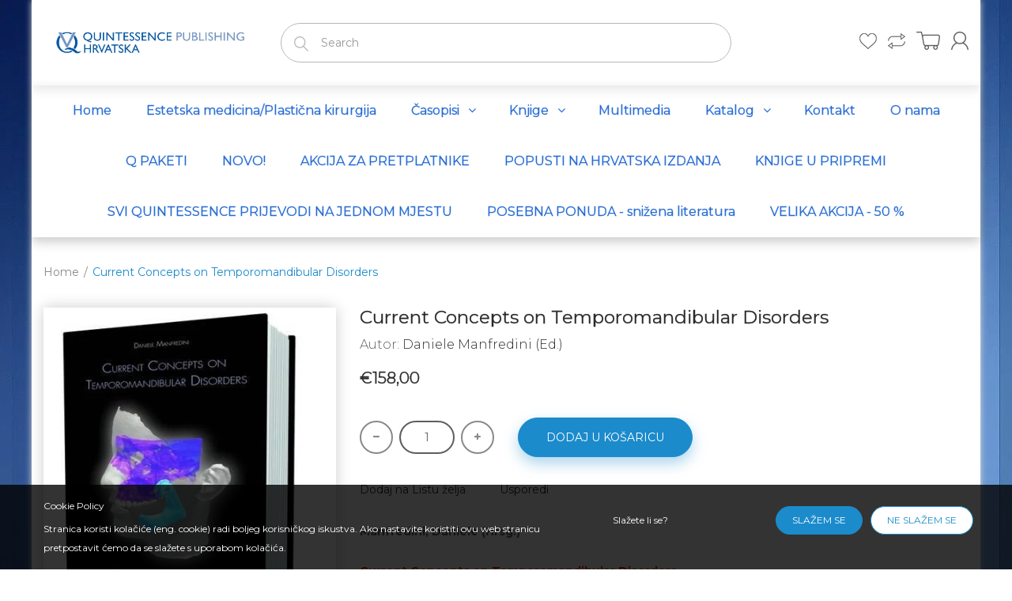

--- FILE ---
content_type: text/html; charset=utf-8
request_url: https://www.quintessence.hr/products/current-concepts-on-temporomandibular-di
body_size: 23895
content:
<!doctype html>
<!--[if IE 8]><html lang="en" class="ie8 js"> <![endif]-->
<!--[if (gt IE 9)|!(IE)]><!--><html lang="en" class="js"> <!--<![endif]-->
<head>
  
  <link rel="shortcut icon" href="//www.quintessence.hr/cdn/shop/t/2/assets/favicon.png?v=3803210901584938781503059183" type="image/png" />
  
  <meta charset="UTF-8">
  <meta http-equiv="Content-Type" content="text/html; charset=utf-8">
  <meta name="viewport" content="width=device-width, initial-scale=1, minimum-scale=1, maximum-scale=1, user-scalable=0" />
  <link rel="canonical" href="https://www.quintessence.hr/products/current-concepts-on-temporomandibular-di" />

  <!-- Title and description ================================================== -->
  <title>
    Current Concepts on Temporomandibular Disorders &ndash; Media Ogled d.o.o.
  </title>

  
  <meta name="description" content="Manfredini, Daniele (Hrsg.)Current Concepts on Temporomandibular Disorders1st Edition 2010BookHardcover, 512 pages, 320 illusLanguage: EnglischCategories: Functional TherapyArtikelnr.: 18071ISBN 978-1-85097-199-3QP United KingdomPrice: 158 €Featuring contributions from 45 world-renowned researchers and clinicians in th">
  

  


  <meta property="og:type" content="product" />
  <meta property="og:title" content="Current Concepts on Temporomandibular Disorders" />
  
  <meta property="og:image" content="http://www.quintessence.hr/cdn/shop/products/InventoryFotke_262_grande.jpg?v=1504142792" />
  <meta property="og:image:secure_url" content="https://www.quintessence.hr/cdn/shop/products/InventoryFotke_262_grande.jpg?v=1504142792" />
  
  <meta property="og:price:amount" content="158,00" />
  <meta property="og:price:currency" content="EUR" />



<meta property="og:description" content="Manfredini, Daniele (Hrsg.)Current Concepts on Temporomandibular Disorders1st Edition 2010BookHardcover, 512 pages, 320 illusLanguage: EnglischCategories: Functional TherapyArtikelnr.: 18071ISBN 978-1-85097-199-3QP United KingdomPrice: 158 €Featuring contributions from 45 world-renowned researchers and clinicians in th" />

<meta property="og:url" content="https://www.quintessence.hr/products/current-concepts-on-temporomandibular-di" />
<meta property="og:site_name" content="Media Ogled d.o.o." />
  

<link href="//www.quintessence.hr/cdn/shop/t/2/assets/jquery-ui.css?v=64611646430117989321503056952" rel="stylesheet" type="text/css" media="all" />

<link href="//www.quintessence.hr/cdn/shop/t/2/assets/bootstrap.3x.css?v=108945821467277196061503056948" rel="stylesheet" type="text/css" media="all" />
<link href="//www.quintessence.hr/cdn/shop/t/2/assets/jquery.owl.carousel.css?v=77657715448469033441503056959" rel="stylesheet" type="text/css" media="all" />

<link href="//www.quintessence.hr/cdn/shop/t/2/assets/jquery.plugin.css?v=106254664929528868581764844699" rel="stylesheet" type="text/css" media="all" />

<link href="//www.quintessence.hr/cdn/shop/t/2/assets/bc.style.scss.css?v=94485058937776103691699277334" rel="stylesheet" type="text/css" media="all" />
<link href="//www.quintessence.hr/cdn/shop/t/2/assets/bc.responsive.scss.css?v=43324496799106534421510699734" rel="stylesheet" type="text/css" media="all" />

  <link href="//fonts.googleapis.com/css?family=Montserrat:300,400,500,600,700" rel='stylesheet' type='text/css'>
<link href="//fonts.googleapis.com/css?family=Montserrat:300,400,500,600,700" rel='stylesheet' type='text/css'>
<link rel="stylesheet" href="//maxcdn.bootstrapcdn.com/font-awesome/4.5.0/css/font-awesome.min.css">
  

<script src="//www.quintessence.hr/cdn/shop/t/2/assets/jquery-1.9.1.min.js?v=95800296054546268251503056952" ></script>

<script src="//code.jquery.com/ui/1.9.1/jquery-ui.js"></script>

<script src="//www.quintessence.hr/cdn/shop/t/2/assets/bootstrap.3x.min.js?v=133551432925901452781503056948" defer></script>

<script src="//www.quintessence.hr/cdn/shop/t/2/assets/jquery.easing.1.3.js?v=183302368868080250061503056952" defer></script>

<script src="//www.quintessence.hr/cdn/shop/t/2/assets/modernizr.js?v=48376380639843794271503056954"  async></script>



<script src="//www.quintessence.hr/cdn/shop/t/2/assets/cookies.js?v=152021851494072641811503056949"></script>
<script src="//www.quintessence.hr/cdn/shop/t/2/assets/jquery.fancybox.min.js?v=145951643271796414991503056953"></script>
<script src="//www.quintessence.hr/cdn/shop/t/2/assets/jquery.jgrowl.min.js?v=87227353252943713011503056953" defer></script>
<script src="//www.quintessence.hr/cdn/shop/t/2/assets/jquery.elevatezoom.min.js?v=123601637255686690921503056952" defer></script>
<script src="//www.quintessence.hr/cdn/shop/t/2/assets/jquery.owl.carousel.min.js?v=33650824321397007901503056953" defer></script>
<script src="//www.quintessence.hr/cdn/shop/t/2/assets/jquery.plugin.js?v=10681318543028800801503056953" defer></script>
<script src="//www.quintessence.hr/cdn/shop/t/2/assets/jquery.countdown.js?v=12090125995840752651503056952" defer></script>

<script src="//www.quintessence.hr/cdn/shop/t/2/assets/cart.js?v=169366680354182025121503056948" defer></script>
<script src="//www.quintessence.hr/cdn/shop/t/2/assets/rivets-cart.min.js?v=49544620901609536631503056955" defer></script>

<script src="//www.quintessence.hr/cdn/shop/t/2/assets/bc.ajax-search.js?v=3329928928767713751503056958" defer></script>



<script src="//www.quintessence.hr/cdn/shop/t/2/assets/option_selection.js?v=82467337028652328801511995574" defer></script>


<script src="//www.quintessence.hr/cdn/shop/t/2/assets/jquery.fakecrop.js?v=165182472294359744011503056953" defer></script>


<script src="//www.quintessence.hr/cdn/shop/t/2/assets/bc.global.js?v=144544394755565744121503257061" defer></script>
<script src="//www.quintessence.hr/cdn/shop/t/2/assets/bc.slider.js?v=135950582828134551911503056958"></script>
<script src="//www.quintessence.hr/cdn/shop/t/2/assets/bc.script.js?v=28150551896790704381511041307"></script>



  <script>window.performance && window.performance.mark && window.performance.mark('shopify.content_for_header.start');</script><meta id="shopify-digital-wallet" name="shopify-digital-wallet" content="/22834007/digital_wallets/dialog">
<link rel="alternate" type="application/json+oembed" href="https://www.quintessence.hr/products/current-concepts-on-temporomandibular-di.oembed">
<script async="async" src="/checkouts/internal/preloads.js?locale=hr-HR"></script>
<script id="shopify-features" type="application/json">{"accessToken":"db584428176e29e911275966095d13dd","betas":["rich-media-storefront-analytics"],"domain":"www.quintessence.hr","predictiveSearch":true,"shopId":22834007,"locale":"hr"}</script>
<script>var Shopify = Shopify || {};
Shopify.shop = "quintessence-hr.myshopify.com";
Shopify.locale = "hr";
Shopify.currency = {"active":"EUR","rate":"1.0"};
Shopify.country = "HR";
Shopify.theme = {"name":"Original (bookshop-demo-02)","id":184274055,"schema_name":null,"schema_version":null,"theme_store_id":null,"role":"main"};
Shopify.theme.handle = "null";
Shopify.theme.style = {"id":null,"handle":null};
Shopify.cdnHost = "www.quintessence.hr/cdn";
Shopify.routes = Shopify.routes || {};
Shopify.routes.root = "/";</script>
<script type="module">!function(o){(o.Shopify=o.Shopify||{}).modules=!0}(window);</script>
<script>!function(o){function n(){var o=[];function n(){o.push(Array.prototype.slice.apply(arguments))}return n.q=o,n}var t=o.Shopify=o.Shopify||{};t.loadFeatures=n(),t.autoloadFeatures=n()}(window);</script>
<script id="shop-js-analytics" type="application/json">{"pageType":"product"}</script>
<script defer="defer" async type="module" src="//www.quintessence.hr/cdn/shopifycloud/shop-js/modules/v2/client.init-shop-cart-sync_BApSsMSl.en.esm.js"></script>
<script defer="defer" async type="module" src="//www.quintessence.hr/cdn/shopifycloud/shop-js/modules/v2/chunk.common_CBoos6YZ.esm.js"></script>
<script type="module">
  await import("//www.quintessence.hr/cdn/shopifycloud/shop-js/modules/v2/client.init-shop-cart-sync_BApSsMSl.en.esm.js");
await import("//www.quintessence.hr/cdn/shopifycloud/shop-js/modules/v2/chunk.common_CBoos6YZ.esm.js");

  window.Shopify.SignInWithShop?.initShopCartSync?.({"fedCMEnabled":true,"windoidEnabled":true});

</script>
<script>(function() {
  var isLoaded = false;
  function asyncLoad() {
    if (isLoaded) return;
    isLoaded = true;
    var urls = ["\/\/s3.amazonaws.com\/booster-eu-cookie\/quintessence-hr.myshopify.com\/booster_eu_cookie.js?shop=quintessence-hr.myshopify.com"];
    for (var i = 0; i < urls.length; i++) {
      var s = document.createElement('script');
      s.type = 'text/javascript';
      s.async = true;
      s.src = urls[i];
      var x = document.getElementsByTagName('script')[0];
      x.parentNode.insertBefore(s, x);
    }
  };
  if(window.attachEvent) {
    window.attachEvent('onload', asyncLoad);
  } else {
    window.addEventListener('load', asyncLoad, false);
  }
})();</script>
<script id="__st">var __st={"a":22834007,"offset":3600,"reqid":"7a58a8e3-d5f2-48c6-a70a-5525ffb1026b-1768890587","pageurl":"www.quintessence.hr\/products\/current-concepts-on-temporomandibular-di","u":"9f62e786817f","p":"product","rtyp":"product","rid":11258951559};</script>
<script>window.ShopifyPaypalV4VisibilityTracking = true;</script>
<script id="captcha-bootstrap">!function(){'use strict';const t='contact',e='account',n='new_comment',o=[[t,t],['blogs',n],['comments',n],[t,'customer']],c=[[e,'customer_login'],[e,'guest_login'],[e,'recover_customer_password'],[e,'create_customer']],r=t=>t.map((([t,e])=>`form[action*='/${t}']:not([data-nocaptcha='true']) input[name='form_type'][value='${e}']`)).join(','),a=t=>()=>t?[...document.querySelectorAll(t)].map((t=>t.form)):[];function s(){const t=[...o],e=r(t);return a(e)}const i='password',u='form_key',d=['recaptcha-v3-token','g-recaptcha-response','h-captcha-response',i],f=()=>{try{return window.sessionStorage}catch{return}},m='__shopify_v',_=t=>t.elements[u];function p(t,e,n=!1){try{const o=window.sessionStorage,c=JSON.parse(o.getItem(e)),{data:r}=function(t){const{data:e,action:n}=t;return t[m]||n?{data:e,action:n}:{data:t,action:n}}(c);for(const[e,n]of Object.entries(r))t.elements[e]&&(t.elements[e].value=n);n&&o.removeItem(e)}catch(o){console.error('form repopulation failed',{error:o})}}const l='form_type',E='cptcha';function T(t){t.dataset[E]=!0}const w=window,h=w.document,L='Shopify',v='ce_forms',y='captcha';let A=!1;((t,e)=>{const n=(g='f06e6c50-85a8-45c8-87d0-21a2b65856fe',I='https://cdn.shopify.com/shopifycloud/storefront-forms-hcaptcha/ce_storefront_forms_captcha_hcaptcha.v1.5.2.iife.js',D={infoText:'Zaštićeno sustavom hCaptcha',privacyText:'Zaštita privatnosti',termsText:'Uvjeti'},(t,e,n)=>{const o=w[L][v],c=o.bindForm;if(c)return c(t,g,e,D).then(n);var r;o.q.push([[t,g,e,D],n]),r=I,A||(h.body.append(Object.assign(h.createElement('script'),{id:'captcha-provider',async:!0,src:r})),A=!0)});var g,I,D;w[L]=w[L]||{},w[L][v]=w[L][v]||{},w[L][v].q=[],w[L][y]=w[L][y]||{},w[L][y].protect=function(t,e){n(t,void 0,e),T(t)},Object.freeze(w[L][y]),function(t,e,n,w,h,L){const[v,y,A,g]=function(t,e,n){const i=e?o:[],u=t?c:[],d=[...i,...u],f=r(d),m=r(i),_=r(d.filter((([t,e])=>n.includes(e))));return[a(f),a(m),a(_),s()]}(w,h,L),I=t=>{const e=t.target;return e instanceof HTMLFormElement?e:e&&e.form},D=t=>v().includes(t);t.addEventListener('submit',(t=>{const e=I(t);if(!e)return;const n=D(e)&&!e.dataset.hcaptchaBound&&!e.dataset.recaptchaBound,o=_(e),c=g().includes(e)&&(!o||!o.value);(n||c)&&t.preventDefault(),c&&!n&&(function(t){try{if(!f())return;!function(t){const e=f();if(!e)return;const n=_(t);if(!n)return;const o=n.value;o&&e.removeItem(o)}(t);const e=Array.from(Array(32),(()=>Math.random().toString(36)[2])).join('');!function(t,e){_(t)||t.append(Object.assign(document.createElement('input'),{type:'hidden',name:u})),t.elements[u].value=e}(t,e),function(t,e){const n=f();if(!n)return;const o=[...t.querySelectorAll(`input[type='${i}']`)].map((({name:t})=>t)),c=[...d,...o],r={};for(const[a,s]of new FormData(t).entries())c.includes(a)||(r[a]=s);n.setItem(e,JSON.stringify({[m]:1,action:t.action,data:r}))}(t,e)}catch(e){console.error('failed to persist form',e)}}(e),e.submit())}));const S=(t,e)=>{t&&!t.dataset[E]&&(n(t,e.some((e=>e===t))),T(t))};for(const o of['focusin','change'])t.addEventListener(o,(t=>{const e=I(t);D(e)&&S(e,y())}));const B=e.get('form_key'),M=e.get(l),P=B&&M;t.addEventListener('DOMContentLoaded',(()=>{const t=y();if(P)for(const e of t)e.elements[l].value===M&&p(e,B);[...new Set([...A(),...v().filter((t=>'true'===t.dataset.shopifyCaptcha))])].forEach((e=>S(e,t)))}))}(h,new URLSearchParams(w.location.search),n,t,e,['guest_login'])})(!0,!0)}();</script>
<script integrity="sha256-4kQ18oKyAcykRKYeNunJcIwy7WH5gtpwJnB7kiuLZ1E=" data-source-attribution="shopify.loadfeatures" defer="defer" src="//www.quintessence.hr/cdn/shopifycloud/storefront/assets/storefront/load_feature-a0a9edcb.js" crossorigin="anonymous"></script>
<script data-source-attribution="shopify.dynamic_checkout.dynamic.init">var Shopify=Shopify||{};Shopify.PaymentButton=Shopify.PaymentButton||{isStorefrontPortableWallets:!0,init:function(){window.Shopify.PaymentButton.init=function(){};var t=document.createElement("script");t.src="https://www.quintessence.hr/cdn/shopifycloud/portable-wallets/latest/portable-wallets.hr.js",t.type="module",document.head.appendChild(t)}};
</script>
<script data-source-attribution="shopify.dynamic_checkout.buyer_consent">
  function portableWalletsHideBuyerConsent(e){var t=document.getElementById("shopify-buyer-consent"),n=document.getElementById("shopify-subscription-policy-button");t&&n&&(t.classList.add("hidden"),t.setAttribute("aria-hidden","true"),n.removeEventListener("click",e))}function portableWalletsShowBuyerConsent(e){var t=document.getElementById("shopify-buyer-consent"),n=document.getElementById("shopify-subscription-policy-button");t&&n&&(t.classList.remove("hidden"),t.removeAttribute("aria-hidden"),n.addEventListener("click",e))}window.Shopify?.PaymentButton&&(window.Shopify.PaymentButton.hideBuyerConsent=portableWalletsHideBuyerConsent,window.Shopify.PaymentButton.showBuyerConsent=portableWalletsShowBuyerConsent);
</script>
<script data-source-attribution="shopify.dynamic_checkout.cart.bootstrap">document.addEventListener("DOMContentLoaded",(function(){function t(){return document.querySelector("shopify-accelerated-checkout-cart, shopify-accelerated-checkout")}if(t())Shopify.PaymentButton.init();else{new MutationObserver((function(e,n){t()&&(Shopify.PaymentButton.init(),n.disconnect())})).observe(document.body,{childList:!0,subtree:!0})}}));
</script>

<script>window.performance && window.performance.mark && window.performance.mark('shopify.content_for_header.end');</script>

<link href="https://monorail-edge.shopifysvc.com" rel="dns-prefetch">
<script>(function(){if ("sendBeacon" in navigator && "performance" in window) {try {var session_token_from_headers = performance.getEntriesByType('navigation')[0].serverTiming.find(x => x.name == '_s').description;} catch {var session_token_from_headers = undefined;}var session_cookie_matches = document.cookie.match(/_shopify_s=([^;]*)/);var session_token_from_cookie = session_cookie_matches && session_cookie_matches.length === 2 ? session_cookie_matches[1] : "";var session_token = session_token_from_headers || session_token_from_cookie || "";function handle_abandonment_event(e) {var entries = performance.getEntries().filter(function(entry) {return /monorail-edge.shopifysvc.com/.test(entry.name);});if (!window.abandonment_tracked && entries.length === 0) {window.abandonment_tracked = true;var currentMs = Date.now();var navigation_start = performance.timing.navigationStart;var payload = {shop_id: 22834007,url: window.location.href,navigation_start,duration: currentMs - navigation_start,session_token,page_type: "product"};window.navigator.sendBeacon("https://monorail-edge.shopifysvc.com/v1/produce", JSON.stringify({schema_id: "online_store_buyer_site_abandonment/1.1",payload: payload,metadata: {event_created_at_ms: currentMs,event_sent_at_ms: currentMs}}));}}window.addEventListener('pagehide', handle_abandonment_event);}}());</script>
<script id="web-pixels-manager-setup">(function e(e,d,r,n,o){if(void 0===o&&(o={}),!Boolean(null===(a=null===(i=window.Shopify)||void 0===i?void 0:i.analytics)||void 0===a?void 0:a.replayQueue)){var i,a;window.Shopify=window.Shopify||{};var t=window.Shopify;t.analytics=t.analytics||{};var s=t.analytics;s.replayQueue=[],s.publish=function(e,d,r){return s.replayQueue.push([e,d,r]),!0};try{self.performance.mark("wpm:start")}catch(e){}var l=function(){var e={modern:/Edge?\/(1{2}[4-9]|1[2-9]\d|[2-9]\d{2}|\d{4,})\.\d+(\.\d+|)|Firefox\/(1{2}[4-9]|1[2-9]\d|[2-9]\d{2}|\d{4,})\.\d+(\.\d+|)|Chrom(ium|e)\/(9{2}|\d{3,})\.\d+(\.\d+|)|(Maci|X1{2}).+ Version\/(15\.\d+|(1[6-9]|[2-9]\d|\d{3,})\.\d+)([,.]\d+|)( \(\w+\)|)( Mobile\/\w+|) Safari\/|Chrome.+OPR\/(9{2}|\d{3,})\.\d+\.\d+|(CPU[ +]OS|iPhone[ +]OS|CPU[ +]iPhone|CPU IPhone OS|CPU iPad OS)[ +]+(15[._]\d+|(1[6-9]|[2-9]\d|\d{3,})[._]\d+)([._]\d+|)|Android:?[ /-](13[3-9]|1[4-9]\d|[2-9]\d{2}|\d{4,})(\.\d+|)(\.\d+|)|Android.+Firefox\/(13[5-9]|1[4-9]\d|[2-9]\d{2}|\d{4,})\.\d+(\.\d+|)|Android.+Chrom(ium|e)\/(13[3-9]|1[4-9]\d|[2-9]\d{2}|\d{4,})\.\d+(\.\d+|)|SamsungBrowser\/([2-9]\d|\d{3,})\.\d+/,legacy:/Edge?\/(1[6-9]|[2-9]\d|\d{3,})\.\d+(\.\d+|)|Firefox\/(5[4-9]|[6-9]\d|\d{3,})\.\d+(\.\d+|)|Chrom(ium|e)\/(5[1-9]|[6-9]\d|\d{3,})\.\d+(\.\d+|)([\d.]+$|.*Safari\/(?![\d.]+ Edge\/[\d.]+$))|(Maci|X1{2}).+ Version\/(10\.\d+|(1[1-9]|[2-9]\d|\d{3,})\.\d+)([,.]\d+|)( \(\w+\)|)( Mobile\/\w+|) Safari\/|Chrome.+OPR\/(3[89]|[4-9]\d|\d{3,})\.\d+\.\d+|(CPU[ +]OS|iPhone[ +]OS|CPU[ +]iPhone|CPU IPhone OS|CPU iPad OS)[ +]+(10[._]\d+|(1[1-9]|[2-9]\d|\d{3,})[._]\d+)([._]\d+|)|Android:?[ /-](13[3-9]|1[4-9]\d|[2-9]\d{2}|\d{4,})(\.\d+|)(\.\d+|)|Mobile Safari.+OPR\/([89]\d|\d{3,})\.\d+\.\d+|Android.+Firefox\/(13[5-9]|1[4-9]\d|[2-9]\d{2}|\d{4,})\.\d+(\.\d+|)|Android.+Chrom(ium|e)\/(13[3-9]|1[4-9]\d|[2-9]\d{2}|\d{4,})\.\d+(\.\d+|)|Android.+(UC? ?Browser|UCWEB|U3)[ /]?(15\.([5-9]|\d{2,})|(1[6-9]|[2-9]\d|\d{3,})\.\d+)\.\d+|SamsungBrowser\/(5\.\d+|([6-9]|\d{2,})\.\d+)|Android.+MQ{2}Browser\/(14(\.(9|\d{2,})|)|(1[5-9]|[2-9]\d|\d{3,})(\.\d+|))(\.\d+|)|K[Aa][Ii]OS\/(3\.\d+|([4-9]|\d{2,})\.\d+)(\.\d+|)/},d=e.modern,r=e.legacy,n=navigator.userAgent;return n.match(d)?"modern":n.match(r)?"legacy":"unknown"}(),u="modern"===l?"modern":"legacy",c=(null!=n?n:{modern:"",legacy:""})[u],f=function(e){return[e.baseUrl,"/wpm","/b",e.hashVersion,"modern"===e.buildTarget?"m":"l",".js"].join("")}({baseUrl:d,hashVersion:r,buildTarget:u}),m=function(e){var d=e.version,r=e.bundleTarget,n=e.surface,o=e.pageUrl,i=e.monorailEndpoint;return{emit:function(e){var a=e.status,t=e.errorMsg,s=(new Date).getTime(),l=JSON.stringify({metadata:{event_sent_at_ms:s},events:[{schema_id:"web_pixels_manager_load/3.1",payload:{version:d,bundle_target:r,page_url:o,status:a,surface:n,error_msg:t},metadata:{event_created_at_ms:s}}]});if(!i)return console&&console.warn&&console.warn("[Web Pixels Manager] No Monorail endpoint provided, skipping logging."),!1;try{return self.navigator.sendBeacon.bind(self.navigator)(i,l)}catch(e){}var u=new XMLHttpRequest;try{return u.open("POST",i,!0),u.setRequestHeader("Content-Type","text/plain"),u.send(l),!0}catch(e){return console&&console.warn&&console.warn("[Web Pixels Manager] Got an unhandled error while logging to Monorail."),!1}}}}({version:r,bundleTarget:l,surface:e.surface,pageUrl:self.location.href,monorailEndpoint:e.monorailEndpoint});try{o.browserTarget=l,function(e){var d=e.src,r=e.async,n=void 0===r||r,o=e.onload,i=e.onerror,a=e.sri,t=e.scriptDataAttributes,s=void 0===t?{}:t,l=document.createElement("script"),u=document.querySelector("head"),c=document.querySelector("body");if(l.async=n,l.src=d,a&&(l.integrity=a,l.crossOrigin="anonymous"),s)for(var f in s)if(Object.prototype.hasOwnProperty.call(s,f))try{l.dataset[f]=s[f]}catch(e){}if(o&&l.addEventListener("load",o),i&&l.addEventListener("error",i),u)u.appendChild(l);else{if(!c)throw new Error("Did not find a head or body element to append the script");c.appendChild(l)}}({src:f,async:!0,onload:function(){if(!function(){var e,d;return Boolean(null===(d=null===(e=window.Shopify)||void 0===e?void 0:e.analytics)||void 0===d?void 0:d.initialized)}()){var d=window.webPixelsManager.init(e)||void 0;if(d){var r=window.Shopify.analytics;r.replayQueue.forEach((function(e){var r=e[0],n=e[1],o=e[2];d.publishCustomEvent(r,n,o)})),r.replayQueue=[],r.publish=d.publishCustomEvent,r.visitor=d.visitor,r.initialized=!0}}},onerror:function(){return m.emit({status:"failed",errorMsg:"".concat(f," has failed to load")})},sri:function(e){var d=/^sha384-[A-Za-z0-9+/=]+$/;return"string"==typeof e&&d.test(e)}(c)?c:"",scriptDataAttributes:o}),m.emit({status:"loading"})}catch(e){m.emit({status:"failed",errorMsg:(null==e?void 0:e.message)||"Unknown error"})}}})({shopId: 22834007,storefrontBaseUrl: "https://www.quintessence.hr",extensionsBaseUrl: "https://extensions.shopifycdn.com/cdn/shopifycloud/web-pixels-manager",monorailEndpoint: "https://monorail-edge.shopifysvc.com/unstable/produce_batch",surface: "storefront-renderer",enabledBetaFlags: ["2dca8a86"],webPixelsConfigList: [{"id":"shopify-app-pixel","configuration":"{}","eventPayloadVersion":"v1","runtimeContext":"STRICT","scriptVersion":"0450","apiClientId":"shopify-pixel","type":"APP","privacyPurposes":["ANALYTICS","MARKETING"]},{"id":"shopify-custom-pixel","eventPayloadVersion":"v1","runtimeContext":"LAX","scriptVersion":"0450","apiClientId":"shopify-pixel","type":"CUSTOM","privacyPurposes":["ANALYTICS","MARKETING"]}],isMerchantRequest: false,initData: {"shop":{"name":"Media Ogled d.o.o.","paymentSettings":{"currencyCode":"EUR"},"myshopifyDomain":"quintessence-hr.myshopify.com","countryCode":"HR","storefrontUrl":"https:\/\/www.quintessence.hr"},"customer":null,"cart":null,"checkout":null,"productVariants":[{"price":{"amount":158.0,"currencyCode":"EUR"},"product":{"title":"Current Concepts on Temporomandibular Disorders","vendor":"Daniele Manfredini (Ed.)","id":"11258951559","untranslatedTitle":"Current Concepts on Temporomandibular Disorders","url":"\/products\/current-concepts-on-temporomandibular-di","type":"Physiotherapy"},"id":"52573083527","image":{"src":"\/\/www.quintessence.hr\/cdn\/shop\/products\/InventoryFotke_262.jpg?v=1504142792"},"sku":"","title":"Default Title","untranslatedTitle":"Default Title"}],"purchasingCompany":null},},"https://www.quintessence.hr/cdn","fcfee988w5aeb613cpc8e4bc33m6693e112",{"modern":"","legacy":""},{"shopId":"22834007","storefrontBaseUrl":"https:\/\/www.quintessence.hr","extensionBaseUrl":"https:\/\/extensions.shopifycdn.com\/cdn\/shopifycloud\/web-pixels-manager","surface":"storefront-renderer","enabledBetaFlags":"[\"2dca8a86\"]","isMerchantRequest":"false","hashVersion":"fcfee988w5aeb613cpc8e4bc33m6693e112","publish":"custom","events":"[[\"page_viewed\",{}],[\"product_viewed\",{\"productVariant\":{\"price\":{\"amount\":158.0,\"currencyCode\":\"EUR\"},\"product\":{\"title\":\"Current Concepts on Temporomandibular Disorders\",\"vendor\":\"Daniele Manfredini (Ed.)\",\"id\":\"11258951559\",\"untranslatedTitle\":\"Current Concepts on Temporomandibular Disorders\",\"url\":\"\/products\/current-concepts-on-temporomandibular-di\",\"type\":\"Physiotherapy\"},\"id\":\"52573083527\",\"image\":{\"src\":\"\/\/www.quintessence.hr\/cdn\/shop\/products\/InventoryFotke_262.jpg?v=1504142792\"},\"sku\":\"\",\"title\":\"Default Title\",\"untranslatedTitle\":\"Default Title\"}}]]"});</script><script>
  window.ShopifyAnalytics = window.ShopifyAnalytics || {};
  window.ShopifyAnalytics.meta = window.ShopifyAnalytics.meta || {};
  window.ShopifyAnalytics.meta.currency = 'EUR';
  var meta = {"product":{"id":11258951559,"gid":"gid:\/\/shopify\/Product\/11258951559","vendor":"Daniele Manfredini (Ed.)","type":"Physiotherapy","handle":"current-concepts-on-temporomandibular-di","variants":[{"id":52573083527,"price":15800,"name":"Current Concepts on Temporomandibular Disorders","public_title":null,"sku":""}],"remote":false},"page":{"pageType":"product","resourceType":"product","resourceId":11258951559,"requestId":"7a58a8e3-d5f2-48c6-a70a-5525ffb1026b-1768890587"}};
  for (var attr in meta) {
    window.ShopifyAnalytics.meta[attr] = meta[attr];
  }
</script>
<script class="analytics">
  (function () {
    var customDocumentWrite = function(content) {
      var jquery = null;

      if (window.jQuery) {
        jquery = window.jQuery;
      } else if (window.Checkout && window.Checkout.$) {
        jquery = window.Checkout.$;
      }

      if (jquery) {
        jquery('body').append(content);
      }
    };

    var hasLoggedConversion = function(token) {
      if (token) {
        return document.cookie.indexOf('loggedConversion=' + token) !== -1;
      }
      return false;
    }

    var setCookieIfConversion = function(token) {
      if (token) {
        var twoMonthsFromNow = new Date(Date.now());
        twoMonthsFromNow.setMonth(twoMonthsFromNow.getMonth() + 2);

        document.cookie = 'loggedConversion=' + token + '; expires=' + twoMonthsFromNow;
      }
    }

    var trekkie = window.ShopifyAnalytics.lib = window.trekkie = window.trekkie || [];
    if (trekkie.integrations) {
      return;
    }
    trekkie.methods = [
      'identify',
      'page',
      'ready',
      'track',
      'trackForm',
      'trackLink'
    ];
    trekkie.factory = function(method) {
      return function() {
        var args = Array.prototype.slice.call(arguments);
        args.unshift(method);
        trekkie.push(args);
        return trekkie;
      };
    };
    for (var i = 0; i < trekkie.methods.length; i++) {
      var key = trekkie.methods[i];
      trekkie[key] = trekkie.factory(key);
    }
    trekkie.load = function(config) {
      trekkie.config = config || {};
      trekkie.config.initialDocumentCookie = document.cookie;
      var first = document.getElementsByTagName('script')[0];
      var script = document.createElement('script');
      script.type = 'text/javascript';
      script.onerror = function(e) {
        var scriptFallback = document.createElement('script');
        scriptFallback.type = 'text/javascript';
        scriptFallback.onerror = function(error) {
                var Monorail = {
      produce: function produce(monorailDomain, schemaId, payload) {
        var currentMs = new Date().getTime();
        var event = {
          schema_id: schemaId,
          payload: payload,
          metadata: {
            event_created_at_ms: currentMs,
            event_sent_at_ms: currentMs
          }
        };
        return Monorail.sendRequest("https://" + monorailDomain + "/v1/produce", JSON.stringify(event));
      },
      sendRequest: function sendRequest(endpointUrl, payload) {
        // Try the sendBeacon API
        if (window && window.navigator && typeof window.navigator.sendBeacon === 'function' && typeof window.Blob === 'function' && !Monorail.isIos12()) {
          var blobData = new window.Blob([payload], {
            type: 'text/plain'
          });

          if (window.navigator.sendBeacon(endpointUrl, blobData)) {
            return true;
          } // sendBeacon was not successful

        } // XHR beacon

        var xhr = new XMLHttpRequest();

        try {
          xhr.open('POST', endpointUrl);
          xhr.setRequestHeader('Content-Type', 'text/plain');
          xhr.send(payload);
        } catch (e) {
          console.log(e);
        }

        return false;
      },
      isIos12: function isIos12() {
        return window.navigator.userAgent.lastIndexOf('iPhone; CPU iPhone OS 12_') !== -1 || window.navigator.userAgent.lastIndexOf('iPad; CPU OS 12_') !== -1;
      }
    };
    Monorail.produce('monorail-edge.shopifysvc.com',
      'trekkie_storefront_load_errors/1.1',
      {shop_id: 22834007,
      theme_id: 184274055,
      app_name: "storefront",
      context_url: window.location.href,
      source_url: "//www.quintessence.hr/cdn/s/trekkie.storefront.cd680fe47e6c39ca5d5df5f0a32d569bc48c0f27.min.js"});

        };
        scriptFallback.async = true;
        scriptFallback.src = '//www.quintessence.hr/cdn/s/trekkie.storefront.cd680fe47e6c39ca5d5df5f0a32d569bc48c0f27.min.js';
        first.parentNode.insertBefore(scriptFallback, first);
      };
      script.async = true;
      script.src = '//www.quintessence.hr/cdn/s/trekkie.storefront.cd680fe47e6c39ca5d5df5f0a32d569bc48c0f27.min.js';
      first.parentNode.insertBefore(script, first);
    };
    trekkie.load(
      {"Trekkie":{"appName":"storefront","development":false,"defaultAttributes":{"shopId":22834007,"isMerchantRequest":null,"themeId":184274055,"themeCityHash":"4233339766311667052","contentLanguage":"hr","currency":"EUR","eventMetadataId":"3e32a854-e33f-46f9-95b1-b59c70ea7bce"},"isServerSideCookieWritingEnabled":true,"monorailRegion":"shop_domain","enabledBetaFlags":["65f19447"]},"Session Attribution":{},"S2S":{"facebookCapiEnabled":false,"source":"trekkie-storefront-renderer","apiClientId":580111}}
    );

    var loaded = false;
    trekkie.ready(function() {
      if (loaded) return;
      loaded = true;

      window.ShopifyAnalytics.lib = window.trekkie;

      var originalDocumentWrite = document.write;
      document.write = customDocumentWrite;
      try { window.ShopifyAnalytics.merchantGoogleAnalytics.call(this); } catch(error) {};
      document.write = originalDocumentWrite;

      window.ShopifyAnalytics.lib.page(null,{"pageType":"product","resourceType":"product","resourceId":11258951559,"requestId":"7a58a8e3-d5f2-48c6-a70a-5525ffb1026b-1768890587","shopifyEmitted":true});

      var match = window.location.pathname.match(/checkouts\/(.+)\/(thank_you|post_purchase)/)
      var token = match? match[1]: undefined;
      if (!hasLoggedConversion(token)) {
        setCookieIfConversion(token);
        window.ShopifyAnalytics.lib.track("Viewed Product",{"currency":"EUR","variantId":52573083527,"productId":11258951559,"productGid":"gid:\/\/shopify\/Product\/11258951559","name":"Current Concepts on Temporomandibular Disorders","price":"158.00","sku":"","brand":"Daniele Manfredini (Ed.)","variant":null,"category":"Physiotherapy","nonInteraction":true,"remote":false},undefined,undefined,{"shopifyEmitted":true});
      window.ShopifyAnalytics.lib.track("monorail:\/\/trekkie_storefront_viewed_product\/1.1",{"currency":"EUR","variantId":52573083527,"productId":11258951559,"productGid":"gid:\/\/shopify\/Product\/11258951559","name":"Current Concepts on Temporomandibular Disorders","price":"158.00","sku":"","brand":"Daniele Manfredini (Ed.)","variant":null,"category":"Physiotherapy","nonInteraction":true,"remote":false,"referer":"https:\/\/www.quintessence.hr\/products\/current-concepts-on-temporomandibular-di"});
      }
    });


        var eventsListenerScript = document.createElement('script');
        eventsListenerScript.async = true;
        eventsListenerScript.src = "//www.quintessence.hr/cdn/shopifycloud/storefront/assets/shop_events_listener-3da45d37.js";
        document.getElementsByTagName('head')[0].appendChild(eventsListenerScript);

})();</script>
<script
  defer
  src="https://www.quintessence.hr/cdn/shopifycloud/perf-kit/shopify-perf-kit-3.0.4.min.js"
  data-application="storefront-renderer"
  data-shop-id="22834007"
  data-render-region="gcp-us-east1"
  data-page-type="product"
  data-theme-instance-id="184274055"
  data-theme-name=""
  data-theme-version=""
  data-monorail-region="shop_domain"
  data-resource-timing-sampling-rate="10"
  data-shs="true"
  data-shs-beacon="true"
  data-shs-export-with-fetch="true"
  data-shs-logs-sample-rate="1"
  data-shs-beacon-endpoint="https://www.quintessence.hr/api/collect"
></script>
</head>

<body class="templateProduct">
  
  <div class="boxes-wrapper">
    
    <!-- Begin Menu Mobile-->
<div class="mobile-version visible-xs visible-sm">
  <div class="menu-mobile navbar">
    <div class="nav-collapse is-mobile-nav">
      <ul class="main-nav">
        <li class="li-on-mobile">
          <span>Svi odjeli</span>
        </li>
        
        

  <li class="">
    <a href="/">
      <span>Home</span>
    </a>
  </li>



        
        

  <li class="">
    <a href="/collections/estetska-medicina-plasti-na-kirurgija">
      <span>Estetska medicina/Plastična kirurgija</span>
    </a>
  </li>



        
        


  
	

    
	  
      

      

    
	  
      

      

    

	
		<li class="dropdown">
  <a href="/collections/casopisi" class="dropdown-link">
    <span>Časopisi</span>
  </a>
  
  <span class="expand">
    <i class="fa fa-angle-down hidden-xs"></i>
    <i class="fa fa-plus visible-xs"></i>
  </span>
  

  <ul class="dropdown-menu">
    
    

<li><a tabindex="-1" href="/collections/casopisi-hrvatski"><span>Hrvatski</span></a></li>


    
    

<li><a tabindex="-1" href="/collections/casopisi-engleski"><span>Engleski</span></a></li>


    
    

<li><a tabindex="-1" href="/collections/njemacki-casopisi"><span>Njemački</span></a></li>


    
    

<li><a tabindex="-1" href="https://info-quintessence.hr/contact"><span>Postani pretplatnik na časopis - prijavi se</span></a></li>


    
    

<li><a tabindex="-1" href="https://info-quintessence.hr/"><span>Pretraži članke časopisa Quintessence dentalna medicina</span></a></li>


    
  </ul>
</li>

	
    

  


        
        


  
	

    
	  
      

      

    
	  
      

      

    

	
		<li class="dropdown">
  <a href="/collections/knjige" class="dropdown-link">
    <span>Knjige</span>
  </a>
  
  <span class="expand">
    <i class="fa fa-angle-down hidden-xs"></i>
    <i class="fa fa-plus visible-xs"></i>
  </span>
  

  <ul class="dropdown-menu">
    
    

<li class="dropdown dropdown-submenu">
  <a href="/collections/knjige-engleski" class="dropdown-link">
    <span>Engleski</span>    
  </a>
  
  <span class="expand"><i class="fa fa-angle-right hidden-xs"></i></span>
    
  
  <span class="expand"><i class="fa fa-plus visible-xs"></i></span>
  
  <ul class="dropdown-menu">
    
    

<li><a tabindex="-1" href="/collections/dental-technology"><span>Dental technology</span></a></li>


    
    

<li><a tabindex="-1" href="/collections/anatomy"><span>Anatomy</span></a></li>


    
    

<li><a tabindex="-1" href="/collections/aesthetics"><span>Aesthetics</span></a></li>


    
    

<li><a tabindex="-1" href="/collections/dermatology"><span>Dermatology</span></a></li>


    
    

<li><a tabindex="-1" href="/collections/endodontics"><span>Endodontics</span></a></li>


    
    

<li><a tabindex="-1" href="/collections/human-medicine"><span>Human Medicine</span></a></li>


    
    

<li><a tabindex="-1" href="/collections/interdisciplinary"><span>Interdisciplinary</span></a></li>


    
    

<li><a tabindex="-1" href="/collections/functional-therapy"><span>Functional Therapy</span></a></li>


    
    

<li><a tabindex="-1" href="/collections/general-dentistry"><span>General Dentistry</span></a></li>


    
    

<li><a tabindex="-1" href="/collections/ent-medicine"><span>ENT medicine</span></a></li>


    
    

<li><a tabindex="-1" href="/collections/implantology"><span>Implantology</span></a></li>


    
    

<li><a tabindex="-1" href="/collections/orthodontics"><span>Orthodontics</span></a></li>


    
    

<li><a tabindex="-1" href="/collections/paediatric-dentistry"><span>Paediatric Dentistry</span></a></li>


    
    

<li><a tabindex="-1" href="/collections/multidisciplinary"><span>Multidisciplinary</span></a></li>


    
    

<li><a tabindex="-1" href="/collections/oral-pathology"><span>Oral Pathology</span></a></li>


    
    

<li><a tabindex="-1" href="/collections/oral-surgery"><span>Oral Surgery</span></a></li>


    
    

<li><a tabindex="-1" href="/collections/oral-maxillofacial-surgery"><span>Oral/Maxillofacial Surgery</span></a></li>


    
    

<li><a tabindex="-1" href="/collections/periodontics"><span>Periodontics</span></a></li>


    
    

<li><a tabindex="-1" href="/collections/patient-education"><span>Patient Education</span></a></li>


    
    

<li><a tabindex="-1" href="/collections/physiotherapy"><span>Physiotherapy</span></a></li>


    
    

<li><a tabindex="-1" href="/collections/practice-management"><span>Practice Management</span></a></li>


    
    

<li><a tabindex="-1" href="/collections/prophylaxis"><span>Prophylaxis</span></a></li>


    
    

<li><a tabindex="-1" href="/collections/prosthodontics"><span>Prosthodontics</span></a></li>


    
    

<li><a tabindex="-1" href="/collections/restorative-dentistry"><span>Restorative Dentistry</span></a></li>


    
    

<li><a tabindex="-1" href="/collections/radiology-and-photography"><span>Radiology and Photography</span></a></li>


    
    

<li><a tabindex="-1" href="/collections/science-and-research"><span>Science and Research</span></a></li>


    
    

<li><a tabindex="-1" href="/collections/history-of-medicine"><span>History of medicine</span></a></li>


    
    

<li><a tabindex="-1" href="/collections/dental-team"><span>Dental Team</span></a></li>


    
  </ul>
</li>


    
    

<li class="dropdown dropdown-submenu">
  <a href="/collections/knjige-prijevodi" class="dropdown-link">
    <span>Hrvatski</span>    
  </a>
  
  <span class="expand"><i class="fa fa-angle-right hidden-xs"></i></span>
    
  
  <span class="expand"><i class="fa fa-plus visible-xs"></i></span>
  
  <ul class="dropdown-menu">
    
    

<li><a tabindex="-1" href="/collections/dentalna-tehnika"><span>Dentalna tehnika</span></a></li>


    
    

<li><a tabindex="-1" href="/collections/edukacija-pacijenta"><span>Edukacija pacijenta</span></a></li>


    
    

<li><a tabindex="-1" href="/collections/endodoncija"><span>Endodoncija</span></a></li>


    
    

<li><a tabindex="-1" href="/collections/estetska-stomatologija"><span>Estetska stomatologija</span></a></li>


    
    

<li><a tabindex="-1" href="/collections/fotografija"><span>Fotografija</span></a></li>


    
    

<li><a tabindex="-1" href="/collections/implantologija"><span>Implantologija</span></a></li>


    
    

<li><a tabindex="-1" href="/collections/oralna-kirurgija"><span>Oralna kirurgija</span></a></li>


    
    

<li><a tabindex="-1" href="/collections/ortodoncija"><span>Ortodoncija</span></a></li>


    
    

<li><a tabindex="-1" href="/collections/parodontologija"><span>Parodontologija</span></a></li>


    
    

<li><a tabindex="-1" href="/collections/pedodoncija"><span>Pedodoncija</span></a></li>


    
    

<li><a tabindex="-1" href="/collections/protetika"><span>Protetika</span></a></li>


    
    

<li><a tabindex="-1" href="/collections/restaurativna-stomatologija"><span>Restaurativna stomatologija</span></a></li>


    
    

<li><a tabindex="-1" href="/collections/slikovnice"><span>Slikovnice</span></a></li>


    
  </ul>
</li>


    
    

<li><a tabindex="-1" href="/collections/njemacke-knjige"><span>Njemački</span></a></li>


    
    

<li><a tabindex="-1" href="/collections/n-o-v-o"><span>NOVO</span></a></li>


    
    

<li><a tabindex="-1" href="/collections/knjige-u-pripremi"><span>KNJIGE U PRIPREMI</span></a></li>


    
  </ul>
</li>

	
    

  


        
        

  <li class="">
    <a href="/collections/multimedia">
      <span>Multimedia</span>
    </a>
  </li>



        
        


  
	

    
	  
      

      

    
	  
      

      

    

	
		<li class="dropdown new">
  <a href="https://cdn.shopify.com/s/files/1/2283/4007/files/Katalog_izdanja_2024_Quintessence_Publishing_Hrvatska.pdf?v=1717674991" class="dropdown-link">
    <span>Katalog</span>
  </a>
  
  <span class="expand">
    <i class="fa fa-angle-down hidden-xs"></i>
    <i class="fa fa-plus visible-xs"></i>
  </span>
  

  <ul class="dropdown-menu">
    
    

<li><a tabindex="-1" href="https://cdn.shopify.com/s/files/1/2283/4007/files/Katalog_izdanja_2024_Quintessence_Publishing_Hrvatska.pdf?v=1717674991"><span>Hrvatski</span></a></li>


    
    

<li><a tabindex="-1" href="https://cdn.shopify.com/s/files/1/2283/4007/files/QP_Catalog_2023_English_QuintHR.pdf?v=1678714821"><span>Engleski</span></a></li>


    
  </ul>
</li>

	
    

  


        
        

  <li class="">
    <a href="/pages/kontakt">
      <span>Kontakt</span>
    </a>
  </li>



        
        

  <li class="">
    <a href="/pages/o-nama">
      <span>O nama</span>
    </a>
  </li>



        
        

  <li class="">
    <a href="/collections/q-paketi">
      <span>Q PAKETI</span>
    </a>
  </li>



        
        

  <li class="">
    <a href="/collections/n-o-v-o">
      <span>NOVO!</span>
    </a>
  </li>



        
        

  <li class="">
    <a href="/collections/akcija-za-pretplatnike">
      <span>AKCIJA ZA PRETPLATNIKE</span>
    </a>
  </li>



        
        

  <li class="">
    <a href="/collections/popusti-na-hrvatska-izdanja">
      <span>POPUSTI NA HRVATSKA IZDANJA</span>
    </a>
  </li>



        
        

  <li class="">
    <a href="/collections/knjige-u-pripremi">
      <span>KNJIGE U PRIPREMI</span>
    </a>
  </li>



        
        

  <li class="">
    <a href="/collections/knjige-prijevodi">
      <span>SVI QUINTESSENCE PRIJEVODI NA JEDNOM MJESTU</span>
    </a>
  </li>



        
        

  <li class="">
    <a href="/collections/posebna-ponuda">
      <span>POSEBNA PONUDA - snižena literatura</span>
    </a>
  </li>



        
        

  <li class="">
    <a href="https://www.quintessence.hr/collections/velika-akcija-50">
      <span>VELIKA AKCIJA - 50 %</span>
    </a>
  </li>



        
      </ul>   
    </div>
  </div>
</div>
<!-- End Menu Mobile-->
    
    
    
    <div id="page-body" class="boxes">
      
      <!-- Begin Header -->
      
      
      
      <header class="header-content style-1 bg-color" data-stick="true">
        <div class="header-container">
  <div class="header-main">
    <div class="container">      

      <div class="row">
        <div class="table-row">

          <div class="header-logo col-lg-3 col-md-3 col-sm-12">
            <a href="/" title="Media Ogled d.o.o." class="logo-site">
              
                <img class="logo" src="//www.quintessence.hr/cdn/shop/t/2/assets/logo.png?v=39884623279537251341503688174" alt="Media Ogled d.o.o." />
              
            </a>
          </div>
          
          
            
            <div class="searchbox col-lg-6 col-md-6 col-sm-6">

              <form id="search" class="navbar-form search" action="/search" method="get">
                <input type="hidden" name="type" value="product" />
                <input id="bc-product-search" type="text" name="q" class="form-control"  placeholder="Search" autocomplete="off" />
                <button type="submit" class="search-icon"></button>
              </form>

              	
                <div id="result-ajax-search" class="hidden-xs">
                  <ul class="search-results"></ul>
                </div>
              

            </div>
            
          
          

          <div class="header-other col-lg-3 col-md-3 col-sm-6">
            <div class="header-icons">
              
              <div class="navbar navbar-responsive-menu">
                <div class="btn-navbar responsive-menu" data-toggle="offcanvas">
                  <span class="bar"></span>
                  <span class="bar"></span>
                  <span class="bar"></span>
                </div>
              </div>
              
              

               
                <div class="wishlist-target">
                  <a href="javascript:;" class="num-items-in-wishlist show-wishlist" title="Lista Želja">
                    <span class="wishlist-icon"><span class="number">0</span></span>
                  </a>
                </div>
              
              
              
                <div class="compare-target">     
                  <a href="javascript:;" class="num-items-in-compare show-compare" title="Usporedi">
                    <span class="icon icon-compare"></span>
                    <span class="compare-icon"><span class="number">0</span></span>
                  </a>
                </div>
              
              
              
                <div class="top-cart-holder hover-dropdown">
                  <div class="cart-target">		

                    
                    <a href="javascript:void(0)" class="basket dropdown-toggle dropdown-link" title="cart" data-toggle="dropdown">
                      <span class="number"><span class="n-item">0</span><span class="item"> item(s)</span></span>
                    </a>

                    <div class="cart-dd dropdown-menu">
                      <div id="cart-info">
                        <div id="cart-content" class="cart-content">
                          <div class="loading"></div>
                        </div>
                      </div>
                    </div>

                    

                  </div>
                </div>
              
              
              
              <div class="customer-account">
                <a href="/account" title="Moj račun"></a>
              </div>
              
              
            </div>
          </div>  
          
        </div>
      </div> 

    </div> 
  </div>
</div>


  
  <div class="horizontal-menu-wrapper">
    <div class="container">   
      <div class="horizontal-menu dropdown-fix">
        <div class="sidemenu-holder">

          <div class="navigation">
            <nav class="navbar">
              <div class="collapse navbar-collapse">
                <ul class="main-nav">
                  
                  

  <li class="">
    <a href="/">
      <span>Home</span>
    </a>
  </li>



                  
                  

  <li class="">
    <a href="/collections/estetska-medicina-plasti-na-kirurgija">
      <span>Estetska medicina/Plastična kirurgija</span>
    </a>
  </li>



                  
                  


  
	

    
	  
      

      

    
	  
      

      

    

	
		<li class="dropdown">
  <a href="/collections/casopisi" class="dropdown-link">
    <span>Časopisi</span>
  </a>
  
  <span class="expand">
    <i class="fa fa-angle-down hidden-xs"></i>
    <i class="fa fa-plus visible-xs"></i>
  </span>
  

  <ul class="dropdown-menu">
    
    

<li><a tabindex="-1" href="/collections/casopisi-hrvatski"><span>Hrvatski</span></a></li>


    
    

<li><a tabindex="-1" href="/collections/casopisi-engleski"><span>Engleski</span></a></li>


    
    

<li><a tabindex="-1" href="/collections/njemacki-casopisi"><span>Njemački</span></a></li>


    
    

<li><a tabindex="-1" href="https://info-quintessence.hr/contact"><span>Postani pretplatnik na časopis - prijavi se</span></a></li>


    
    

<li><a tabindex="-1" href="https://info-quintessence.hr/"><span>Pretraži članke časopisa Quintessence dentalna medicina</span></a></li>


    
  </ul>
</li>

	
    

  


                  
                  


  
	

    
	  
      

      

    
	  
      

      

    

	
		<li class="dropdown">
  <a href="/collections/knjige" class="dropdown-link">
    <span>Knjige</span>
  </a>
  
  <span class="expand">
    <i class="fa fa-angle-down hidden-xs"></i>
    <i class="fa fa-plus visible-xs"></i>
  </span>
  

  <ul class="dropdown-menu">
    
    

<li class="dropdown dropdown-submenu">
  <a href="/collections/knjige-engleski" class="dropdown-link">
    <span>Engleski</span>    
  </a>
  
  <span class="expand"><i class="fa fa-angle-right hidden-xs"></i></span>
    
  
  <span class="expand"><i class="fa fa-plus visible-xs"></i></span>
  
  <ul class="dropdown-menu">
    
    

<li><a tabindex="-1" href="/collections/dental-technology"><span>Dental technology</span></a></li>


    
    

<li><a tabindex="-1" href="/collections/anatomy"><span>Anatomy</span></a></li>


    
    

<li><a tabindex="-1" href="/collections/aesthetics"><span>Aesthetics</span></a></li>


    
    

<li><a tabindex="-1" href="/collections/dermatology"><span>Dermatology</span></a></li>


    
    

<li><a tabindex="-1" href="/collections/endodontics"><span>Endodontics</span></a></li>


    
    

<li><a tabindex="-1" href="/collections/human-medicine"><span>Human Medicine</span></a></li>


    
    

<li><a tabindex="-1" href="/collections/interdisciplinary"><span>Interdisciplinary</span></a></li>


    
    

<li><a tabindex="-1" href="/collections/functional-therapy"><span>Functional Therapy</span></a></li>


    
    

<li><a tabindex="-1" href="/collections/general-dentistry"><span>General Dentistry</span></a></li>


    
    

<li><a tabindex="-1" href="/collections/ent-medicine"><span>ENT medicine</span></a></li>


    
    

<li><a tabindex="-1" href="/collections/implantology"><span>Implantology</span></a></li>


    
    

<li><a tabindex="-1" href="/collections/orthodontics"><span>Orthodontics</span></a></li>


    
    

<li><a tabindex="-1" href="/collections/paediatric-dentistry"><span>Paediatric Dentistry</span></a></li>


    
    

<li><a tabindex="-1" href="/collections/multidisciplinary"><span>Multidisciplinary</span></a></li>


    
    

<li><a tabindex="-1" href="/collections/oral-pathology"><span>Oral Pathology</span></a></li>


    
    

<li><a tabindex="-1" href="/collections/oral-surgery"><span>Oral Surgery</span></a></li>


    
    

<li><a tabindex="-1" href="/collections/oral-maxillofacial-surgery"><span>Oral/Maxillofacial Surgery</span></a></li>


    
    

<li><a tabindex="-1" href="/collections/periodontics"><span>Periodontics</span></a></li>


    
    

<li><a tabindex="-1" href="/collections/patient-education"><span>Patient Education</span></a></li>


    
    

<li><a tabindex="-1" href="/collections/physiotherapy"><span>Physiotherapy</span></a></li>


    
    

<li><a tabindex="-1" href="/collections/practice-management"><span>Practice Management</span></a></li>


    
    

<li><a tabindex="-1" href="/collections/prophylaxis"><span>Prophylaxis</span></a></li>


    
    

<li><a tabindex="-1" href="/collections/prosthodontics"><span>Prosthodontics</span></a></li>


    
    

<li><a tabindex="-1" href="/collections/restorative-dentistry"><span>Restorative Dentistry</span></a></li>


    
    

<li><a tabindex="-1" href="/collections/radiology-and-photography"><span>Radiology and Photography</span></a></li>


    
    

<li><a tabindex="-1" href="/collections/science-and-research"><span>Science and Research</span></a></li>


    
    

<li><a tabindex="-1" href="/collections/history-of-medicine"><span>History of medicine</span></a></li>


    
    

<li><a tabindex="-1" href="/collections/dental-team"><span>Dental Team</span></a></li>


    
  </ul>
</li>


    
    

<li class="dropdown dropdown-submenu">
  <a href="/collections/knjige-prijevodi" class="dropdown-link">
    <span>Hrvatski</span>    
  </a>
  
  <span class="expand"><i class="fa fa-angle-right hidden-xs"></i></span>
    
  
  <span class="expand"><i class="fa fa-plus visible-xs"></i></span>
  
  <ul class="dropdown-menu">
    
    

<li><a tabindex="-1" href="/collections/dentalna-tehnika"><span>Dentalna tehnika</span></a></li>


    
    

<li><a tabindex="-1" href="/collections/edukacija-pacijenta"><span>Edukacija pacijenta</span></a></li>


    
    

<li><a tabindex="-1" href="/collections/endodoncija"><span>Endodoncija</span></a></li>


    
    

<li><a tabindex="-1" href="/collections/estetska-stomatologija"><span>Estetska stomatologija</span></a></li>


    
    

<li><a tabindex="-1" href="/collections/fotografija"><span>Fotografija</span></a></li>


    
    

<li><a tabindex="-1" href="/collections/implantologija"><span>Implantologija</span></a></li>


    
    

<li><a tabindex="-1" href="/collections/oralna-kirurgija"><span>Oralna kirurgija</span></a></li>


    
    

<li><a tabindex="-1" href="/collections/ortodoncija"><span>Ortodoncija</span></a></li>


    
    

<li><a tabindex="-1" href="/collections/parodontologija"><span>Parodontologija</span></a></li>


    
    

<li><a tabindex="-1" href="/collections/pedodoncija"><span>Pedodoncija</span></a></li>


    
    

<li><a tabindex="-1" href="/collections/protetika"><span>Protetika</span></a></li>


    
    

<li><a tabindex="-1" href="/collections/restaurativna-stomatologija"><span>Restaurativna stomatologija</span></a></li>


    
    

<li><a tabindex="-1" href="/collections/slikovnice"><span>Slikovnice</span></a></li>


    
  </ul>
</li>


    
    

<li><a tabindex="-1" href="/collections/njemacke-knjige"><span>Njemački</span></a></li>


    
    

<li><a tabindex="-1" href="/collections/n-o-v-o"><span>NOVO</span></a></li>


    
    

<li><a tabindex="-1" href="/collections/knjige-u-pripremi"><span>KNJIGE U PRIPREMI</span></a></li>


    
  </ul>
</li>

	
    

  


                  
                  

  <li class="">
    <a href="/collections/multimedia">
      <span>Multimedia</span>
    </a>
  </li>



                  
                  


  
	

    
	  
      

      

    
	  
      

      

    

	
		<li class="dropdown new">
  <a href="https://cdn.shopify.com/s/files/1/2283/4007/files/Katalog_izdanja_2024_Quintessence_Publishing_Hrvatska.pdf?v=1717674991" class="dropdown-link">
    <span>Katalog</span>
  </a>
  
  <span class="expand">
    <i class="fa fa-angle-down hidden-xs"></i>
    <i class="fa fa-plus visible-xs"></i>
  </span>
  

  <ul class="dropdown-menu">
    
    

<li><a tabindex="-1" href="https://cdn.shopify.com/s/files/1/2283/4007/files/Katalog_izdanja_2024_Quintessence_Publishing_Hrvatska.pdf?v=1717674991"><span>Hrvatski</span></a></li>


    
    

<li><a tabindex="-1" href="https://cdn.shopify.com/s/files/1/2283/4007/files/QP_Catalog_2023_English_QuintHR.pdf?v=1678714821"><span>Engleski</span></a></li>


    
  </ul>
</li>

	
    

  


                  
                  

  <li class="">
    <a href="/pages/kontakt">
      <span>Kontakt</span>
    </a>
  </li>



                  
                  

  <li class="">
    <a href="/pages/o-nama">
      <span>O nama</span>
    </a>
  </li>



                  
                  

  <li class="">
    <a href="/collections/q-paketi">
      <span>Q PAKETI</span>
    </a>
  </li>



                  
                  

  <li class="">
    <a href="/collections/n-o-v-o">
      <span>NOVO!</span>
    </a>
  </li>



                  
                  

  <li class="">
    <a href="/collections/akcija-za-pretplatnike">
      <span>AKCIJA ZA PRETPLATNIKE</span>
    </a>
  </li>



                  
                  

  <li class="">
    <a href="/collections/popusti-na-hrvatska-izdanja">
      <span>POPUSTI NA HRVATSKA IZDANJA</span>
    </a>
  </li>



                  
                  

  <li class="">
    <a href="/collections/knjige-u-pripremi">
      <span>KNJIGE U PRIPREMI</span>
    </a>
  </li>



                  
                  

  <li class="">
    <a href="/collections/knjige-prijevodi">
      <span>SVI QUINTESSENCE PRIJEVODI NA JEDNOM MJESTU</span>
    </a>
  </li>



                  
                  

  <li class="">
    <a href="/collections/posebna-ponuda">
      <span>POSEBNA PONUDA - snižena literatura</span>
    </a>
  </li>



                  
                  

  <li class="">
    <a href="https://www.quintessence.hr/collections/velika-akcija-50">
      <span>VELIKA AKCIJA - 50 %</span>
    </a>
  </li>



                  
                </ul>
              </div>
            </nav>
          </div>

        </div>
      </div>
    </div>
  </div>
  


      </header>
      
      <!-- End Header -->
      
      <div id="body-content">

        
        <div class="container">
          

            <!-- Begin Breadcrumb-->

            
            <div id="breadcrumb" class="breadcrumb-holder">  
    
  <ul class="breadcrumb">

    <li itemscope itemtype="http://data-vocabulary.org/Breadcrumb">
      <a itemprop="url" href="/">
        <span itemprop="title" class="hide">Media Ogled d.o.o.</span>Home
      </a>
    </li>

    

    

    <li itemscope itemtype="http://data-vocabulary.org/Breadcrumb" class="hide">
      <a href="/products/current-concepts-on-temporomandibular-di" itemprop="url">
        <span itemprop="title">Current Concepts on Temporomandibular Disorders</span>
      </a>
    </li>
    <li class="active">Current Concepts on Temporomandibular Disorders</li>

    

  </ul>    
  
</div>
            

            <!-- End Breadcrumb-->


            <!-- Begin Main Content -->

            <div id="main-content">
              <div class="main-content">
                
                
                  <div itemscope itemtype="http://schema.org/Product">
  <meta itemprop="url" content="https://www.quintessence.hr/products/current-concepts-on-temporomandibular-di" />
  <meta itemprop="image" content="//www.quintessence.hr/cdn/shop/products/InventoryFotke_262_grande.jpg?v=1504142792">
  <span itemprop="name" class="hide">Current Concepts on Temporomandibular Disorders</span>

  <div class="row">
    
    
    
    <!-- Begin #col-main -->

    <div class="col-md-12 col-sm-12 col-xs-12">
      <div id="col-main" class="page-product product-single">

        <div class="product">
          <div class="row">

            <!-- Begin #product-image -->

            <div id="product-image" class="col-sm-4 col-md-4 product-image">
              <div class="product-image-inner row">
                 

                  
                  <a href="//www.quintessence.hr/cdn/shop/products/InventoryFotke_262_1024x1024.jpg?v=1504142792" class="featured-image elevatezoom">
                    <img id="product-featured-image" class="magniflier zoom-image" src="//www.quintessence.hr/cdn/shop/products/InventoryFotke_262_1024x1024.jpg?v=1504142792" data-zoom-image="//www.quintessence.hr/cdn/shop/products/InventoryFotke_262_1024x1024.jpg?v=1504142792" alt="Current Concepts on Temporomandibular Disorders" />
                  </a>

                  <div class="more-view-image">
                    <ul id="gallery-image" class="gallery-image-thumb">
                      
                      <li>
                        <a class="thumb-img active" data-image="//www.quintessence.hr/cdn/shop/products/InventoryFotke_262_1024x1024.jpg?v=1504142792" data-zoom-image="//www.quintessence.hr/cdn/shop/products/InventoryFotke_262_1024x1024.jpg?v=1504142792">
                          <img src="//www.quintessence.hr/cdn/shop/products/InventoryFotke_262_compact.jpg?v=1504142792" alt="Current Concepts on Temporomandibular Disorders">
                        </a>
                      </li>
                      
                    </ul>
                  </div>

                

              </div>
            </div>

            <!-- End #product-image /- -->


            <!-- Begin #product-info -->

            <div id="product-info" class="col-sm-8 col-md-8 product-info">

              <div itemprop="offers" itemscope itemtype="http://schema.org/Offer">

                <h1 itemprop="name" content="Current Concepts on Temporomandibular Disorders" class="page-heading">Current Concepts on Temporomandibular Disorders</h1>
                <meta itemprop="priceCurrency" content="EUR" />
                
                
                  <div class="author">
                    Autor: <a href="/collections/vendors?q=Daniele%20Manfredini%20%28Ed.%29" title="Daniele Manfredini (Ed.)">Daniele Manfredini (Ed.)</a>
                  </div>
                

                
                
                <div id="purchase-11258951559" class="product-price">
                  
                  	
                  		<div class="detail-price" itemprop="price" content="0.0">
                    		€158,00
                  		</div>
                  	
                  
                </div>
                
                <div class="clearfix"></div>
                
                
                
                <link itemprop="availability" href="http://schema.org/InStock" />
                

                

                  
                  
                
                 

                  <div class="group-cw clearfix">
                    <form action="/cart/add" method="post" class="product-action variants" enctype="multipart/form-data">
                      <div id="product-action-11258951559"  class="options">

                        <div class="variants-wrapper clearfix"> 
                          <select id="product-select-11258951559" name="id" style="display:none;">
                            

                              
                                <option  selected="selected"  value="52573083527">Default Title</option>

                              

                            
                          </select>
                        </div>

                        
                          
                        

                        
                          
                        

                        <div class="qty-add-cart">
                          <div class="quantity-product">
                            <div class="quantity">
                              <input type="number" id="quantity" class="item-quantity" name="quantity" value="1" />
                              <span class="qty-wrapper">
                                <span class="qty-inner">

                                  <span class="qty-up" title="Increase" data-src="#quantity">
                                    <i class="fa fa-plus"></i>
                                  </span>

                                  <span class="qty-down" title="Decrease" data-src="#quantity">
                                    <i class="fa fa-minus"></i>
                                  </span>

                                </span>
                              </span>
                            </div>
                          </div>

                          <div class="action-button">
                            <button id="add-to-cart" class="add-to-cart btn btn-default" type="button">Dodaj u košaricu</button>
                          </div>
                        </div>

                      </div>
                    </form>
                  </div>
                 

                
                
                <div class="clearfix"></div>
                
                <div class="btn-group">
                  <div class="btn-wishlist-compare">
                    	
                    <a class="btn btn-primary add-to-wishlist add-product-wishlist" data-handle-product="current-concepts-on-temporomandibular-di" href="javascript:void(0);" title="Dodaj na Listu želja">Dodaj na Listu želja</a>
                    

                    
                    <a class="btn btn-primary add-to-compare add-product-compare" data-handle-product="current-concepts-on-temporomandibular-di" href="javascript:void(0);" title="Usporedi"><span class="icon icon-compare"></span>Usporedi</a>
                    
                  </div>
                </div>                

                <!-- <div class="short-description"><strong>Manfredini, Daniele (Hrsg.)</strong><br data-mce-fragment="1"><br data-mce-fragment="1"><strong><span style="color: #ff2a00;">Current Concepts on Temporomandibular Disorders</span></strong><br data-mce-fragment="1"><br data-mce-fragment="1">1st Edition 2010<br data-mce-fragment="1">Book<br data-mce-fragment="1">Hardcover, 512 pages, 320 illus<br data-mce-fragment="1">Language: Englisch<br data-mce-fragment="1">Categories: Functional Therapy<br data-mce-fragment="1"><br data-mce-fragment="1">Artikelnr.: 18071<br data-mce-fragment="1">ISBN 978-1-85097-199-3<br data-mce-fragment="1">QP United Kingdom<br data-mce-fragment="1"><br data-mce-fragment="1"><strong>Price: 158 €</strong><br data-mce-fragment="1"><br data-mce-fragment="1"><strong>Featuring contributions from 45 world-renowned researchers and clinicians in the TMD and orofacial pain field, this comprehensive and medically based book presents current and emerging research on TMDs. In contrast to outdated paradigms that center on abnormalities of dental occlusion as the primary etiopathogenetic factor, this book presents TMDs as a major cause of orofacial pain that requires an interdisciplinary approach and thorough biopsychosocial assessment. The authors address the complex group of pathologies that affect the masticatory system through a systematic discussion of anatomy, classification, etiology, diagnosis, and interdisciplinary management. The twofold emphasis on clinical significance and strong supporting evidence makes this book a useful guide for everyday decision making and treatment planning as well as an essential read for all healthcare professionals who want to better understand what is and is not effective in the treatment of TMDs.</strong><br data-mce-fragment="1"><br data-mce-fragment="1"><strong><span style="color: #ff2a00;">Contents</span></strong><br data-mce-fragment="1"><span style="color: #2b00ff;"><strong>Part I. Fundamentals</strong></span><br data-mce-fragment="1"><strong>Chapter 01. Anatomy of the TMJ and Masticatory Muscles</strong><br data-mce-fragment="1"><strong>Chapter 02. TMD Classification and Epidemiology</strong><br data-mce-fragment="1"><strong>Chapter 03. TMD as a Chronic Pain Disorder</strong><br data-mce-fragment="1"><br data-mce-fragment="1"><strong><span style="color: #2b00ff;">Part II. Etiology</span></strong><br data-mce-fragment="1"><strong>Chapter 04. Etiopathogenesis of Muscle Disorders</strong><br data-mce-fragment="1"><strong>Chapter 05. Etiopathogenesis of TMJ Disc Displacements</strong><br data-mce-fragment="1"><strong>Chapter 06. TMJ Osteoarthritis</strong><br data-mce-fragment="1"><strong>Chapter 07. Bruxism and TMDs</strong><br data-mce-fragment="1"><strong>Chapter 08. Future Perspectives in TMD Pathophysiology</strong><br data-mce-fragment="1"><br data-mce-fragment="1"><span style="color: #2b00ff;"><strong>Part III. Diagnosis</strong></span><br data-mce-fragment="1"><strong>Chapter 09. Introduction to TMD Diagnosis</strong><br data-mce-fragment="1"><strong>Chapter 10. Clinical Assessment</strong><br data-mce-fragment="1"><strong>Chapter 11. Psychosocial Assessment</strong><br data-mce-fragment="1"><strong>Chapter 12. Imaging of the TMJ</strong><br data-mce-fragment="1"><strong>Chapter 13. Instrumental Approach</strong><br data-mce-fragment="1"><strong>Chapter 14. Fibromyalgia</strong><br data-mce-fragment="1"><strong>Chapter 15. Differential Diagnosis of Orofacial Pain</strong><br data-mce-fragment="1"><strong>Chapter 16. Headache and TMDs</strong><br data-mce-fragment="1"><strong>Chapter 17. Relationship between Otologic and TMD Symptoms</strong><br data-mce-fragment="1"><strong>Chapter 18. Malocclusion and Body Posture</strong><br data-mce-fragment="1"><strong>Chapter 19. Perspectives in Clinical Diagnosis of TMDs</strong><br data-mce-fragment="1"><br data-mce-fragment="1"><span style="color: #2b00ff;"><strong>Part IV. Management</strong></span><br data-mce-fragment="1"><strong>Chapter 20. Fundamentals of TMD Management</strong><br data-mce-fragment="1"><strong>Chapter 21. Behavioral Treatment Approaches to TMJ and Muscle Disorders</strong><br data-mce-fragment="1"><strong>Chapter 22. Physical Therapy</strong><br data-mce-fragment="1"><strong>Chapter 23. Pharmacologic Management</strong><br data-mce-fragment="1"><strong>Chapter 24. Occlusal Therapy of Temporomandibular Pain</strong><br data-mce-fragment="1"><strong>Chapter 25. Placebo Effect</strong><br data-mce-fragment="1"><strong>Chapter 26. TMJ Arthrocentesis</strong><br data-mce-fragment="1"><strong>Chapter 27. TMJ Major Surgery</strong><br data-mce-fragment="1"><strong>Chapter 28. Prosthetic Rehabilitation in TMD Management</strong><br data-mce-fragment="1"><strong>Chapter 29. Orthodontics in TMD Management</strong><br data-mce-fragment="1"><strong>Chapter 30. Management of Bruxism</strong><br data-mce-fragment="1"><strong>Chapter 31. Integration of Research in Clinical Practice</strong><br data-mce-fragment="1"><strong>Chapter 32. Ethical and Legal Considerations</strong><br data-mce-fragment="1"><strong>Chapter 33. Treatment of TMD: Think Twice!</strong></div> -->
                <div class="short-description"><strong>Manfredini, Daniele (Hrsg.)</strong><br data-mce-fragment="1"><br data-mce-fragment="1"><strong><span style="color: #ff2a00;">Current Concepts on Temporomandibular Disorders</span></strong><br data-mce-fragment="1"><br data-mce-fragment="1">1st Edition 2010<br data-mce-fragment="1">Book<br data-mce-fragment="1">Hardcover, 512 pages, 320 illus<br data-mce-fragment="1">Language: Englisch<br data-mce-fragment="1">Categories: Functional Therapy<br data-mce-fragment="1"><br data-mce-fragment="1">Artikelnr.: 18071<br data-mce-fragment="1">ISBN 978-1-85097-199-3<br data-mce-fragment="1">QP United Kingdom<br data-mce-fragment="1"><br data-mce-fragment="1"><strong>Price: 158 €</strong><br data-mce-fragment="1"><br data-mce-fragment="1"><strong>Featuring contributions from 45 world-renowned researchers and clinicians in the TMD and orofacial pain field, this comprehensive and medically based book presents current and emerging research on TMDs. In contrast to outdated paradigms that center on abnormalities of dental occlusion as the primary etiopathogenetic factor, this book presents TMDs as a major cause of orofacial pain that requires an interdisciplinary approach and thorough biopsychosocial assessment. The authors address the complex group of pathologies that affect the masticatory system through a systematic discussion of anatomy, classification, etiology, diagnosis, and interdisciplinary management. The twofold emphasis on clinical significance and strong supporting evidence makes this book a useful guide for everyday decision making and treatment planning as well as an essential read for all healthcare professionals who want to better understand what is and is not effective in the treatment of TMDs.</strong><br data-mce-fragment="1"><br data-mce-fragment="1"><strong><span style="color: #ff2a00;">Contents</span></strong><br data-mce-fragment="1"><span style="color: #2b00ff;"><strong>Part I. Fundamentals</strong></span><br data-mce-fragment="1"><strong>Chapter 01. Anatomy of the TMJ and Masticatory Muscles</strong><br data-mce-fragment="1"><strong>Chapter 02. TMD Classification and Epidemiology</strong><br data-mce-fragment="1"><strong>Chapter 03. TMD as a Chronic Pain Disorder</strong><br data-mce-fragment="1"><br data-mce-fragment="1"><strong><span style="color: #2b00ff;">Part II. Etiology</span></strong><br data-mce-fragment="1"><strong>Chapter 04. Etiopathogenesis of Muscle Disorders</strong><br data-mce-fragment="1"><strong>Chapter 05. Etiopathogenesis of TMJ Disc Displacements</strong><br data-mce-fragment="1"><strong>Chapter 06. TMJ Osteoarthritis</strong><br data-mce-fragment="1"><strong>Chapter 07. Bruxism and TMDs</strong><br data-mce-fragment="1"><strong>Chapter 08. Future Perspectives in TMD Pathophysiology</strong><br data-mce-fragment="1"><br data-mce-fragment="1"><span style="color: #2b00ff;"><strong>Part III. Diagnosis</strong></span><br data-mce-fragment="1"><strong>Chapter 09. Introduction to TMD Diagnosis</strong><br data-mce-fragment="1"><strong>Chapter 10. Clinical Assessment</strong><br data-mce-fragment="1"><strong>Chapter 11. Psychosocial Assessment</strong><br data-mce-fragment="1"><strong>Chapter 12. Imaging of the TMJ</strong><br data-mce-fragment="1"><strong>Chapter 13. Instrumental Approach</strong><br data-mce-fragment="1"><strong>Chapter 14. Fibromyalgia</strong><br data-mce-fragment="1"><strong>Chapter 15. Differential Diagnosis of Orofacial Pain</strong><br data-mce-fragment="1"><strong>Chapter 16. Headache and TMDs</strong><br data-mce-fragment="1"><strong>Chapter 17. Relationship between Otologic and TMD Symptoms</strong><br data-mce-fragment="1"><strong>Chapter 18. Malocclusion and Body Posture</strong><br data-mce-fragment="1"><strong>Chapter 19. Perspectives in Clinical Diagnosis of TMDs</strong><br data-mce-fragment="1"><br data-mce-fragment="1"><span style="color: #2b00ff;"><strong>Part IV. Management</strong></span><br data-mce-fragment="1"><strong>Chapter 20. Fundamentals of TMD Management</strong><br data-mce-fragment="1"><strong>Chapter 21. Behavioral Treatment Approaches to TMJ and Muscle Disorders</strong><br data-mce-fragment="1"><strong>Chapter 22. Physical Therapy</strong><br data-mce-fragment="1"><strong>Chapter 23. Pharmacologic Management</strong><br data-mce-fragment="1"><strong>Chapter 24. Occlusal Therapy of Temporomandibular Pain</strong><br data-mce-fragment="1"><strong>Chapter 25. Placebo Effect</strong><br data-mce-fragment="1"><strong>Chapter 26. TMJ Arthrocentesis</strong><br data-mce-fragment="1"><strong>Chapter 27. TMJ Major Surgery</strong><br data-mce-fragment="1"><strong>Chapter 28. Prosthetic Rehabilitation in TMD Management</strong><br data-mce-fragment="1"><strong>Chapter 29. Orthodontics in TMD Management</strong><br data-mce-fragment="1"><strong>Chapter 30. Management of Bruxism</strong><br data-mce-fragment="1"><strong>Chapter 31. Integration of Research in Clinical Practice</strong><br data-mce-fragment="1"><strong>Chapter 32. Ethical and Legal Considerations</strong><br data-mce-fragment="1"><strong>Chapter 33. Treatment of TMD: Think Twice!</strong></div>
                <div class="clearfix"></div>
 
                  

<div class="share-links social-sharing" data-permalink="https://www.quintessence.hr/products/current-concepts-on-temporomandibular-di">

  


  <ul class="list-inline">
    
    
    <li>
      <a class="twitter" target="_blank" href="//twitter.com/share?url=https://www.quintessence.hr/products/current-concepts-on-temporomandibular-di&amp;text=current-concepts-on-temporomandibular-di" title="Twitter">
        <i class="fa fa-twitter"></i>
        <span>Twitter</span>
      </a>
    </li>
    

    
    <li>
      <a class="facebook" target="_blank" href="//www.facebook.com/sharer.php?u=https://www.quintessence.hr/products/current-concepts-on-temporomandibular-di" title="Facebook">
        <i class="fa fa-facebook"></i>
        <span>Facebook</span>
      </a>
    </li>
       

    
    <li>
      <a class="google" target="_blank" href="//plus.google.com/share?url=https://www.quintessence.hr/products/current-concepts-on-temporomandibular-di" title="Google">
        <i class="fa fa-google-plus"></i>
        <span>Google+</span>
      </a>
    </li>
    

  </ul>
 
</div>
                
                <!-- endif product.avaiable /- -->

              </div>

            </div>

            <!-- End #product-info /- -->

          </div>
        </div>

        <!-- End .product /- -->
        
        
        <div class="product-table">
          <table>
            <tbody>
              
              
              <tr class="title">
                <td class="first">Naslov</td>
                <td>Current Concepts on Temporomandibular Disorders</td>
              </tr>
              
              
              
              <tr class="author">
                <td class="first">Autor</td>
                <td>Daniele Manfredini (Ed.)</td>
              </tr>
              
              
              
              <tr class="type">
                <td class="first">Vrsta</td>
                <td>Physiotherapy</td>
              </tr>
              
              
              
              <tr class="isbn" style="display:none;">
                <td class="first">ISBN</td>
                <td id="isbn"></td>
              </tr>
              
              
              
              <tr class="title">
                <td class="first">Datum objave</td>
                <td> Aug 31, 2017</td>
              </tr>
              
              
            </tbody>
          </table>
        </div>
        

        


<div class="product-simple-tab">
  <div role="tabpanel">

    <ul class="nav nav-tabs" role="tablist">
      

        
          

          
            
          

        

      

      
    </ul>

    <div class="tab-content">
      

        
          

          
            
            
            
            
              <div role="tabpanel" class="tab-pane" id="tabs-1">
                <strong>Manfredini, Daniele (Hrsg.)</strong><br data-mce-fragment="1"><br data-mce-fragment="1"><strong><span style="color: #ff2a00;">Current Concepts on Temporomandibular Disorders</span></strong><br data-mce-fragment="1"><br data-mce-fragment="1">1st Edition 2010<br data-mce-fragment="1">Book<br data-mce-fragment="1">Hardcover, 512 pages, 320 illus<br data-mce-fragment="1">Language: Englisch<br data-mce-fragment="1">Categories: Functional Therapy<br data-mce-fragment="1"><br data-mce-fragment="1">Artikelnr.: 18071<br data-mce-fragment="1">ISBN 978-1-85097-199-3<br data-mce-fragment="1">QP United Kingdom<br data-mce-fragment="1"><br data-mce-fragment="1"><strong>Price: 158 €</strong><br data-mce-fragment="1"><br data-mce-fragment="1"><strong>Featuring contributions from 45 world-renowned researchers and clinicians in the TMD and orofacial pain field, this comprehensive and medically based book presents current and emerging research on TMDs. In contrast to outdated paradigms that center on abnormalities of dental occlusion as the primary etiopathogenetic factor, this book presents TMDs as a major cause of orofacial pain that requires an interdisciplinary approach and thorough biopsychosocial assessment. The authors address the complex group of pathologies that affect the masticatory system through a systematic discussion of anatomy, classification, etiology, diagnosis, and interdisciplinary management. The twofold emphasis on clinical significance and strong supporting evidence makes this book a useful guide for everyday decision making and treatment planning as well as an essential read for all healthcare professionals who want to better understand what is and is not effective in the treatment of TMDs.</strong><br data-mce-fragment="1"><br data-mce-fragment="1"><strong><span style="color: #ff2a00;">Contents</span></strong><br data-mce-fragment="1"><span style="color: #2b00ff;"><strong>Part I. Fundamentals</strong></span><br data-mce-fragment="1"><strong>Chapter 01. Anatomy of the TMJ and Masticatory Muscles</strong><br data-mce-fragment="1"><strong>Chapter 02. TMD Classification and Epidemiology</strong><br data-mce-fragment="1"><strong>Chapter 03. TMD as a Chronic Pain Disorder</strong><br data-mce-fragment="1"><br data-mce-fragment="1"><strong><span style="color: #2b00ff;">Part II. Etiology</span></strong><br data-mce-fragment="1"><strong>Chapter 04. Etiopathogenesis of Muscle Disorders</strong><br data-mce-fragment="1"><strong>Chapter 05. Etiopathogenesis of TMJ Disc Displacements</strong><br data-mce-fragment="1"><strong>Chapter 06. TMJ Osteoarthritis</strong><br data-mce-fragment="1"><strong>Chapter 07. Bruxism and TMDs</strong><br data-mce-fragment="1"><strong>Chapter 08. Future Perspectives in TMD Pathophysiology</strong><br data-mce-fragment="1"><br data-mce-fragment="1"><span style="color: #2b00ff;"><strong>Part III. Diagnosis</strong></span><br data-mce-fragment="1"><strong>Chapter 09. Introduction to TMD Diagnosis</strong><br data-mce-fragment="1"><strong>Chapter 10. Clinical Assessment</strong><br data-mce-fragment="1"><strong>Chapter 11. Psychosocial Assessment</strong><br data-mce-fragment="1"><strong>Chapter 12. Imaging of the TMJ</strong><br data-mce-fragment="1"><strong>Chapter 13. Instrumental Approach</strong><br data-mce-fragment="1"><strong>Chapter 14. Fibromyalgia</strong><br data-mce-fragment="1"><strong>Chapter 15. Differential Diagnosis of Orofacial Pain</strong><br data-mce-fragment="1"><strong>Chapter 16. Headache and TMDs</strong><br data-mce-fragment="1"><strong>Chapter 17. Relationship between Otologic and TMD Symptoms</strong><br data-mce-fragment="1"><strong>Chapter 18. Malocclusion and Body Posture</strong><br data-mce-fragment="1"><strong>Chapter 19. Perspectives in Clinical Diagnosis of TMDs</strong><br data-mce-fragment="1"><br data-mce-fragment="1"><span style="color: #2b00ff;"><strong>Part IV. Management</strong></span><br data-mce-fragment="1"><strong>Chapter 20. Fundamentals of TMD Management</strong><br data-mce-fragment="1"><strong>Chapter 21. Behavioral Treatment Approaches to TMJ and Muscle Disorders</strong><br data-mce-fragment="1"><strong>Chapter 22. Physical Therapy</strong><br data-mce-fragment="1"><strong>Chapter 23. Pharmacologic Management</strong><br data-mce-fragment="1"><strong>Chapter 24. Occlusal Therapy of Temporomandibular Pain</strong><br data-mce-fragment="1"><strong>Chapter 25. Placebo Effect</strong><br data-mce-fragment="1"><strong>Chapter 26. TMJ Arthrocentesis</strong><br data-mce-fragment="1"><strong>Chapter 27. TMJ Major Surgery</strong><br data-mce-fragment="1"><strong>Chapter 28. Prosthetic Rehabilitation in TMD Management</strong><br data-mce-fragment="1"><strong>Chapter 29. Orthodontics in TMD Management</strong><br data-mce-fragment="1"><strong>Chapter 30. Management of Bruxism</strong><br data-mce-fragment="1"><strong>Chapter 31. Integration of Research in Clinical Practice</strong><br data-mce-fragment="1"><strong>Chapter 32. Ethical and Legal Considerations</strong><br data-mce-fragment="1"><strong>Chapter 33. Treatment of TMD: Think Twice!</strong>
              </div>
          
        
      
        
      
      

      
    </div>

  </div>
</div>

      </div>
    </div>
    
    <!-- End #col-main /- -->
    
    
    
  </div>
  
</div>


<div class="noti-product-slider">
  

  
     
    

    
    

  	
    

      

       


    
    

    	

    

    

    

    <div class="np-slider"></div>

    <script>
    //<![CDATA[
      jQuery(document).ready(function($) {

              var _callback_uri = "https://www.quintessence.hr/search?type=product&q= vendor:Daniele Manfredini (Ed.) NOT handle:current-concepts-on-temporomandibular-di";
              if (location.protocol !== 'https:') {
                 _callback_uri = _callback_uri.replace("https:", "http:");
              }

              jQuery.ajax({
                type: 'GET',     
                url: _callback_uri,
                success: function ( json_reponse ) {
                  var _result_wrapper = jQuery(json_reponse).find(".page-search .cata-product")
                       ,_is_found      = _result_wrapper.length > 0 ? true : false;;

                  if( _is_found ){
                    jQuery(".np-slider").html( _result_wrapper.html() );
                    if( !jQuery(".np-slider").hasClass("owl-loaded") ){
                      setTimeout(function(){
                        
                        
                        
                        jQuery('.np-slider').owlCarousel({
                          autoplay	: true
                          ,autoplayTimeout	: 5000
                          ,nav				: false
                          ,dots 			: false
                          ,items			: 1
                          ,animateOut		: 'fadeOut'
                          ,animateIn		: 'fadeIn'
                          ,mouseDrag 		: false
                          ,touchDrag 		: false
                        });
                      }, 6000);
                    }
                  }else{
                    console.log('no realted result found');
                  }
                }     
              });       

      });
    //]]>
    </script> 
    
    
  

</div>


<script type="text/javascript">

	// initialize multi selector for product
	$(window).load(function() {
      
        $(".qty-inner .qty-up").on("click", function() {
			var oldValue = $("#quantity").val(),
				newVal = 1;
				newVal = parseInt(oldValue) + 1;
				$("#quantity").val(newVal);
		});
		$(".qty-inner .qty-down").on("click", function() {
			var oldValue = $("#quantity").val();
			if (oldValue > 1) {
				newVal = 1;
				newVal = parseInt(oldValue) - 1;
				$("#quantity").val(newVal);
			}
		});

		/* selectCallback */
		var selectOptionsCallback = function(variant, selector) {

			if (variant) {
				var form = jQuery('#' + selector.domIdPrefix).closest('form');
				for (var i=0,length=variant.options.length; i<length; i++) {
					var radioButton = form.find('.swatch[data-option-index="' + i + '"] :radio[value="' + variant.options[i] +'"]');
					if (radioButton.size()) {
						radioButton.get(0).checked = true;
					}
				}
			}

			var add_to_cart = '#add-to-cart';
			var $price = '#purchase-' + selector.product.id.toString() + ' .detail-price';
			if (variant && variant.available) {

				// Update variant image
				if (variant.featured_image) { 
				  var originalImage = jQuery("#product-featured-image");
				  var newImage = variant.featured_image;
				  var element = originalImage[0];
				  Shopify.Image.switchImage(newImage, element, function (newImageSizedSrc, newImage, element) {
					jQuery('#gallery-image img').each(function() {
					  var grandSize = jQuery(this).attr('src');
					  grandSize = grandSize.replace('compact','1024x1024');
					  if (grandSize == newImageSizedSrc) {
						jQuery(this).parent().trigger('click');              
						return false;
					  }
					});
				  });   
				}

				// selected a valid variant
				$(add_to_cart).removeClass('disabled').removeAttr('disabled').html("Dodaj u košaricu"); // remove unavailable class from add-to-cart button, and re-enable button

				if(variant.compare_at_price == null){
					$($price).html('<span class="price">'+Shopify.formatMoney(variant.price, '€{{amount_with_comma_separator}}')+'</span>');

					
					/* Update currency */
						currenciesCallbackSpecial('#product-info span.money');
					
				  
				}
			  
				else {
					$($price).html('<del class="price-compare">' + Shopify.formatMoney(variant.compare_at_price, '€{{amount_with_comma_separator}}') + '</del>' + '<span class="price-sale">'+Shopify.formatMoney(variant.price, '€{{amount_with_comma_separator}}') + '</span>');

					
					/* Update currency */
						currenciesCallbackSpecial('#product-info span.money');
					
					
				}
			} 
			else {
				$(add_to_cart).addClass('disabled').attr('disabled', 'disabled'); // set add-to-cart button to unavailable class and disable button
				var message = variant ? "Rasprodano" : "Nedostupno";
				$(add_to_cart).html(message);
				$($price).html('<span class="unavailable">' + message + '</span>');
			}
                
            
				if (variant && variant.barcode ) { 
					jQuery("#isbn").html(variant.barcode).parent().show(); 
				}
				else{
					jQuery("#isbn").parent().hide(); 
				}
			
		};

        
              
		// Add label if only one product option
		
												 
		// Hide selectors if we only have 1 variant and its title contains 'Default'.
		
			$('.selector-wrapper').hide();
		

	});
</script>
                  
                
              </div>
            </div>

            <!-- End Main Content -->

            
        </div>
        
        
        
        
      </div>
      
      
      <!-- Begin Bottom -->
      

      <!-- End Bottom -->
      
      <!-- Begin Footer -->
      
      <footer id="footer-content">
        


<div id="widget-newsletter">
  <div class="container">

    <div class="widget-newsletter">
      
      

      <h3>Pretplatite se na newsletter</h3>

      <form action="http://eepurl.com/pp311" method="post" id="mc-embedded-subscribe-form" class="form-inline form-subscribe" name="mc-embedded-subscribe-form" target="_blank">
        <input class="form-control" type="email" required name="EMAIL" id="email-input" placeholder="Enter your e-mail address" />
        <button id="email-submit" type="submit" title="Subscribe" class="btn btn-default">Subscribe</button>
      </form>
    </div>

  </div>
</div>


<!-- Begin Footer Widgets -->

<div class="footer-widgets">
 
  <div class="container">
   
   
    <div class="row">
      
        <div class="col-xs-12 col-md-4 footer-col">
          <div class="footer-block footer-block-1">
            
            <img class="logo" src="//www.quintessence.hr/cdn/shop/t/2/assets/footer_logo.png?v=9635159205377390361503687420" alt="Media Ogled d.o.o." />
         

            <div class="content">
              
              
            </div>

          </div>
        </div>
      

      
      <div class="col-xs-12 col-sm-6 col-md-4 footer-col">
        <div class="footer-block footer-block-2">

          
            <h4>
              <span class="icon"></span>
              Naš ured
            </h4>
          

          <div class="content">
            <div class="text"><p>Media ogled d.o.o. </p> 
<p>Bednjanska 10,  Zagreb </p>       
<p> Tel.: +385 1 6055 898 </p>
<p>Mail: ured@quintessence.hr </p></div>
          </div>

        </div>
      </div>
      
      
      
      <div class="col-xs-12 col-sm-6 col-md-4 footer-col">
          <div class="footer-block footer-block-3">
            
            
              <h4>
                <span class="icon"></span>
                Pratite nas
              </h4>
            

            <div class="content">
              <ul class="widget-social-icon">

  
  <li>
    <a target="_blank" href="https://web.facebook.com/QuintessencePublishingHR/" class="social-icon-inner facebook" title="Facebook">
      <i class="fa fa-facebook"></i><span>Facebook</span>
    </a>
  </li>
  

  

  

  


</ul>
            </div>

        </div>
      </div>
      

    </div>
    
    <div class="row">
      
      <div class="col-xs-12">
		<div class="accepted-cards right">
			<a href="https://www.visa.com.hr" target="_blank" title="Visa" rel="noopener noreferrer"><img src="//cdn.shopify.com/s/files/1/2283/4007/files/visa_fc.png?4290597565936912153" alt="Visa"></a>
          	<a href="https://www.mastercard.com" target="_blank" title="MasterCard" rel="noopener noreferrer"><img src="//cdn.shopify.com/s/files/1/2283/4007/files/mc_acc_opt_70_1x_402c99c2-29c8-4206-a05f-e448be5f1d6e.png?4290597565936912153" alt="MasterCard"> </a> 
          	<a href="http://www.maestrocard.com" target="_blank" title="Maestro" rel="noopener noreferrer"><img src="//cdn.shopify.com/s/files/1/2283/4007/files/ms_acc_opt_70_1x_9ebd887f-4bcd-4da7-813a-695cad26de37.png?4290597565936912153" alt="Maestro"></a>
			<a href="https://www.diners.com.hr" target="_blank" title="Diners" rel="noopener noreferrer"><img alt="Diners" src="//cdn.shopify.com/s/files/1/2283/4007/files/DCI-Logo-horz.jpg?4290597565936912153"></a>
			<a href="http://www.americanexpress.hr" target="_blank" title="American Exspress" rel="noopener noreferrer"> <img src="//cdn.shopify.com/s/files/1/2283/4007/files/AmericanExpress50.jpg?4290597565936912153" alt="American Exspress"></a>
		</div>
	  </div>
      <div class="row" style="padding:2em;margin-top:2em;">
        <a href="https://www.zv.hr/sajmovi-7/dentex-62/posjetitelji-82/o-sajmu-2622/2622" target="_blank" ><img width="100%" height="fit-content" src="https://cdn.shopify.com/s/files/1/2283/4007/files/DENTEX_970x250_5db5e6c1-e5d9-4ab8-9292-d99d810517e7.jpg?v=1712770376"/></a> 
      </div>
      <div class="col-xs-12">
        <div class="footer-block footer-block-4">

          
            <h4>
              
              Uvjeti poslovanja
            </h4>
          
          
          <div class="content">
            <ul class="footer-menu horizontal">
              
              
              <li><a href="/pages/uvjeti-kupnje">Uvjeti kupnje</a></li>
              
              <li><a href="/pages/nacini-placanja">Načini plaćanja</a></li>
              
              <li><a href="/pages/izjava-o-sigurnosti-online-placanja">Izjava o sigurnosti online plaćanja</a></li>
              
              <li><a href="https://cdn.shopify.com/s/files/1/2283/4007/files/OBRAZAC_za_jednostrani_raskid_ugovora.docx?1121716483463838207">Obrazac za jednostrani raskid ugovora</a></li>
              
              <li><a href="/pages/izjava-o-privatnosti">Izjava o privatnosti</a></li>
              
              <li><a href="/pages/izjava-o-konverziji"> Izjava o konverziji</a></li>
              
              
            </ul>
          </div>
          
        </div>
      </div>
      
    </div>
  </div>
</div>

<!-- End Footer Widgets -->


<!-- Begin Footer Copyright -->

<div class="footer-copyright">
  <div class="container">
    <div class="row">

      <div class="col-sm-12 col-xs-12">
        <div class="copyright">
          <p> 2026 &copy; Media Ogled d.o.o. by <a href="http://arenathemes.com">Arenathemes</a>. All Rights Reserved</p>
        </div>
      </div>

    </div>
  </div>
</div>

<!-- End Footer Copyright -->

<div id="checkLayout">
  <span class="visible-xs-block"></span>
  <span class="visible-sm-block"></span>
  <span class="visible-md-block"></span>
  <span class="visible-lg-block"></span>
</div>
      </footer>
      
      <!-- End Footer -->

    </div>
    
    
    <div id="scroll-to-top" title="Back To Top">
      <a href="javascript:;"><i class="fa fa-angle-up"></i></a>
    </div>
    
    
    <div class="loading" style="display: none;"></div>
    
    <script src="//www.quintessence.hr/cdn/shopifycloud/storefront/assets/themes_support/api.jquery-7ab1a3a4.js" type="text/javascript"></script>
    
    
    <script type="text/javascript">
    Shopify.updateCartInfo = function(cart, cart_summary_id, cart_count_id) {
        if ((typeof cart_summary_id) === 'string') {
            var cart_summary = jQuery(cart_summary_id);
            if (cart_summary.length) {

                cart_summary.empty();


                jQuery.each(cart, function(key, value) {
                    if (key === 'items') {

                        if (value.length) {

                            jQuery('<div class="items"></div>').appendTo(cart_summary);
                            var table = jQuery(cart_summary_id + ' div.items');

                            jQuery.each(value, function(i, item) {

                                jQuery('<div class="items-inner"> \
                                    <div class="cart-item-image"> \
                                        <a href="' + item.url + '">\
                                            <img src="' + Shopify.resizeImage(item.image, '90x') + '" alt="" />\
                                        </a>\
                                    </div>\
                                    <div class="cart-item-info">\
                                        <div class="cart-item-title">\
                                            <a href="' + item.url + '">' + item.product_title + '</a>\
                                        </div>\
                                        <div class="cart-item-price">' + item.quantity + '<span class="x"> x </span>' + Shopify.formatMoney(item.price, '€{{amount_with_comma_separator}}')  + '</div>\
                                    </div>\
									<a class="cart-close" title="Ukloni" href="javascript:;" data-cart-remove="' +  (i + 1) + '"></a>\
                                    </div>').appendTo(table);
                            });

                            jQuery('<div class="subtotal"><span>Ukupno</span><span class="cart-item-total-price">' + Shopify.formatMoney(cart.total_price, '€{{amount_with_comma_separator}}') + '</span></div>').appendTo(cart_summary);
                            jQuery('<div class="action"><a href="/cart\" class="btn btn-primary">Košarica</a><br /><button class="btn btn-default" onclick="window.location=\'/checkout\'">Kupi</button></div>').appendTo(cart_summary);


                        }
                        else {
                            jQuery('<div class="cart-item-empty"><p>Vaša košarica je prazna.</p></div>').appendTo(cart_summary);
                        }
                    }
                });


            }
        }

        updateCartDesc(cart);
    };

    function updateCartDesc(data){
        var $cartLinkText = $('.cart-target .number');
      	var $cartPrice = ' - '+ Shopify.formatMoney(data.total_price, '€{{amount_with_comma_separator}}');
                                                    
        switch(data.item_count){
           case 0:
             $cartLinkText.html('<span class="n-item">0</span>');
             break;
           case 1:
             $cartLinkText.html('<span class="n-item">1</span>');
             break;
           default:
             $cartLinkText.html('<span class="n-item">' + data.item_count + '</span>');
             break;
        }

       	$('.addcart-modal-subtotal').html("<strong>Ukupno:</strong>" +Shopify.formatMoney(data.total_price, '€{{amount_with_comma_separator}}'));

       	                                                                                 
           currenciesCallbackSpecial('#cart-info span.money');
           currenciesCallbackSpecial('#layer-addcart-modal span.money');
       	
    }

    Shopify.onCartUpdate = function(cart) {
        Shopify.updateCartInfo(cart, '#cart-info #cart-content', 'shopping-cart');
    };

    $(window).load(function() {

        Shopify.getCart(function(cart) {

            Shopify.updateCartInfo(cart, '#cart-info #cart-content');	

        });
    });
</script>
    
    
    <div id="quick-shop-popup" class="modal fade" role="dialog" aria-hidden="true" tabindex="-1">
  <div class="modal-dialog">
    <div class="modal-content">

      <div class="modal-header">
        <span class="close" title="Zatvori" data-dismiss="modal" aria-hidden="true"></span>
      </div>

      <div class="modal-body">
        <div class="row">

          <div class="col-md-5 product-image">
            <div id="qs-product-image" class="product-image-inner"></div>
          </div>

          <div class="col-md-7 product-info">

            <h2 id="qs-product-title">Sample Product</h2>
            
            <div id="qs-product-author"></div>
            
            <div class="qs-price-review-wrapper">
              <div id="qs-rating"></div>
              <div id="qs-product-price" class="detail-price"></div>
            </div>

            <div id="qs-action-wrapper">

              <form action="/cart/add" method="post" class="variants" id="qs-product-action" enctype="multipart/form-data">

                <div id="qs-product-variants" class="variants-wrapper"></div>
                
                <div class="quantity-product qs-quantity-product">
                  <div class="quantity qs-quantity"></div>
                </div>

                <div class="qs-product-button">
                  <div class="qs-action">
                    <button id="qs-add-cart" class="btn btn-default add-to-cart" type="submit" name="add">Dodaj u košaricu</button>
                  </div>
                </div>

              </form>

            </div>

          </div>

        </div>
      </div>

    </div>
  </div>
</div>

<script>
  jQuery(document).ready(function($) {
    
    $('#quick-shop-popup').on( 'shown.bs.modal', function () {    
      
      $('#quick-shop-popup', function() {
        
        // add zoom effect to featured image
        var zoomImage = $('.zoom-qs .zoom-image');
        
        zoomImage.elevateZoom({
          gallery				:'gallery-qs-image'
          ,galleryActiveClass	: 'active'
          ,zoomType				: 'lens'
          ,cursor				: 'pointer'
          ,lensShape 			: "round"
		  ,lensSize 			: 300
        });

      });
      
      
      // update review
      AT_Main.handleReviews();
      
    });
    
    $('#quick-shop-popup').on( 'hide.bs.modal', function () {
      $(".zoomContainer").remove();
      AT_Main.refreshZoom();
    });
    
    //Fix page content slight move
    $('#quick-shop-popup').on( 'hidden.bs.modal', function () {
      AT_Main.fixReturnScroll();      
    });
    
    var productQty = $ ('.qs-quantity');
    var productImage = $('#qs-product-image');
    var productRating = $('#qs-rating');
    var productTitle = $('#qs-product-title');
    var productAuthor = $('#qs-product-author');
    var productVariantWrapper = $('#qs-product-variants');
    var productPrice = $('#qs-product-price');
    var productAddCart = $('#qs-add-cart');
    
    $('body').on('click', '.quick_shop:not(.unavailable)', function(event){
      
      AT_Main.fixNoScroll();
      
      var $this = $(this);
      var json_product = $this.find('.json').html();
      
      // Product data
      var productSelect = JSON.parse(json_product);
      var productSelectID = productSelect.id;
      
      // Update add cart button
      productAddCart.data('product-id', productSelectID);
      
      // Update product quantity
      
      productQty.html('<input type="text" id="qs-quantity" class="'+ productSelect.handle +'item-quantity" name="quantity" value="1" /><span class="qty-wrapper"><span class="qty-inner qs-qty-inner"><span class="qty-up" title="Increase" data-src="#qs-quantity"><i class="fa fa-plus"></i></span><span class="qty-down" title="Decrease" data-src="#qs-quantity"><i class="fa fa-minus"></i></span></span></span>')
      
      $(".qty-inner .qty-up").on("click", function() {
        var oldValue = $("#qs-quantity").val(),
            newVal = 1;
        newVal = parseInt(oldValue) + 1;
        $("#qs-quantity").val(newVal);
        console.log(newVal);
      });
      $(".qty-inner .qty-down").on("click", function() {
        var oldValue = $("#qs-quantity").val();
        if(oldValue > 1){
          newVal = 1;
          newVal = parseInt(oldValue) - 1;
          $("#qs-quantity").val(newVal);
        }
      });
      
      // Update product image
      productImage.html('');
      var qs_images = productSelect.images;
      if(qs_images.length >= 1){
      	productImage.html('<a class="featured-image zoom-qs"><img class="zoom-image" src="'+ Shopify.resizeImage(productSelect.featured_image, "385x")+'" data-zoom-image="'+ productSelect.featured_image +'" alt="" /></a>');
      }
      else{
      	productImage.html('<a class="featured-image"><img src="//cdn.shopify.com/s/files/1/0892/3278/t/4/assets/default-image.jpg?15574560408292301814" alt="" /></a>');
      }
      
      /*
      productImage.append('<div class="col-md-1"><div id="gallery-qs-image" class="gallery-thumb-img no-slider"></div></div>');

      $.each(qs_images, function(index, value) {
        if(index)
          productImage.find('#gallery-qs-image').append('<a class="thumb-img" href="'+value+'" data-image="'+ Shopify.resizeImage(value, 'original') +'" data-zoom-image="'+ Shopify.resizeImage(value, 'original') +'"><i class="fa fa-circle"></i></a>');
        else
          productImage.find('#gallery-qs-image').append('<a class="thumb-img active" href="'+value+'" data-image="'+ Shopify.resizeImage(value, 'original') +'" data-zoom-image="'+ Shopify.resizeImage(value, 'original') +'"><i class="fa fa-circle"></i></a>');
      });
      */
      
      productRating.html('<div class="shopify-product-reviews-badge" data-id="'+ productSelectID +'"></div>')
      
      // Update product title
      productTitle.html('<a href="/products/' + productSelect.handle + '">' + productSelect.title + '</a>');
      
      // Update product author
      productAuthor.html('Autor&nbsp;' + productSelect.vendor);

      // Produc variants
      var productVariants = productSelect.variants;
      var productVariantsCount = productVariants.length;

      productPrice.html('');
      productVariantWrapper.html('');
      productAddCart.removeAttr('disabled').fadeTo(200,1);

      if (productVariantsCount > 1) {

        // Show Variants
        productVariantWrapper.show();

        // Variants element
        var productVariantElement = $('<select>',{ 'id': ('#quick-shop-variants-' + productSelectID) , 'name': 'id'});
        var productVariantOptions = '';

        for (var i=0; i < productVariantsCount; i++) {
          productVariantOptions += '<option value="'+ productVariants[i].id +'">'+ productVariants[i].title +'</option>'
        };

        // Add variants element on page
        productVariantElement.append(productVariantOptions);
        productVariantWrapper.append(productVariantElement);

        // Bind variants to option_selection JS
        new Shopify.OptionSelectors(('#quick-shop-variants-' + productSelectID), { product: productSelect, onVariantSelected: selectQSOptionCallback });

        // Add label if only one product option
        if (productSelect.options.length == 1){
          $('#qs-product-action .selector-wrapper:eq(0)').prepend('<label>'+ productSelect.options[0] +'</label>');
        }

        // Select first variant on page
        var found_one_in_stock = false;
        for (var i=0; i < productSelect.variants.length; i++) {

          var variant = productSelect.variants[i];
          if(variant.available && found_one_in_stock == false) {

            found_one_in_stock = true;
            for (var j=0; j < variant.options.length; j++){

              $('.single-option-selector:eq('+ j +')').val(variant.options[j]).trigger('change');

            }
          }
        }

      } else {

        // Hide unnecessary variants
        productVariantWrapper.hide();

        // Build variants element
        var productVariantElement = $('<select>',{ 'id': ('#quick-shop-variants-' + productSelectID) , 'name': 'id'});
        var productVariantOptions = '';

        for (var i=0; i < productVariantsCount; i++) {
          productVariantOptions += '<option value="'+ productVariants[i].id +'">'+ productVariants[i].title +'</option>'
        };

        // Add variants element on page
        productVariantElement.append(productVariantOptions);
        productVariantWrapper.append(productVariantElement);
          
          
        // Update the add button to variant id
        productAddCart.data('variant-id', productVariants[0].id);
          
        // Check product is on sale
        if ( productVariants[0].compare_at_price > 0 && productVariants[0].compare_at_price > productVariants[0].price ) {
          productPrice.html('<del class="price-compare">'+ Shopify.formatMoney(productVariants[0].compare_at_price, '€{{amount_with_comma_separator}}') + '</del>' + '<span class="price-sale">'+ Shopify.formatMoney(productVariants[0].price, '€{{amount_with_comma_separator}}') +'</span>');
        } else {
          productPrice.html('<span class="price">'+ Shopify.formatMoney(productVariants[0].price, '€{{amount_with_comma_separator}}') + '</span>' );
        }
          
      }
        
      
        currenciesCallbackSpecial('#quick-shop-popup span.money');
      
         
      });
         
          
      // selectQSOptionCallback
      var selectQSOptionCallback = function(variant, selector) {
      
      // selected a valid and in stock variant
      if (variant && variant.available) {
        
        // Update variant image
        if (variant.featured_image) { 
          var originalImage = $("#qs-product-image .zoom-qs img");
          var newImage = variant.featured_image;
          var element = originalImage[0];
          Shopify.Image.switchImage(newImage, element, function (newImageSizedSrc, newImage, element) {
            $(element).attr('src', newImageSizedSrc);
            $(element).attr('data-image', newImageSizedSrc);
            $('.zoomWindowContainer div').stop().css("background-image","url("+ newImageSizedSrc +")");
          });
        }
        
        productAddCart.data('variant-id', variant.id);
 
        productAddCart.removeAttr('disabled').fadeTo(200,1); 

        // check if variant is on sale
        if ( variant.compare_at_price > 0 && variant.compare_at_price > variant.price ) {
          productPrice.html('<span class="price-sale">'+ Shopify.formatMoney(variant.price, '€{{amount_with_comma_separator}}') +'</span>' + '<del class="price-compare">'+ Shopify.formatMoney(variant.compare_at_price, '€{{amount_with_comma_separator}}') + '</del>');
        } else {
          productPrice.html('<span class="price">'+ Shopify.formatMoney(variant.price, '€{{amount_with_comma_separator}}') + '</span>' );
        };
        
        // selected an invalid or out of stock variant 
      } else {
        
        // disabled variant doesn't exist
        productAddCart.attr('disabled', 'disabled').fadeTo(200,0.5);
                                       
        var message = variant ? "Sold Out" : "Sold Out";    
        productPrice.html('<span class="unavailable">' + message + '</span>');
        
      }
      
      
      currenciesCallbackSpecial('#quick-shop-popup span.money');
      
    }
            
  });
</script>
    
    
    <div id="layer-addcart-modal" style="display: none; position: fixed;  top: 0%; left: 0%; width: 100%; height: 100%; ">
  <div class="layer-addcart-modal">

    <div class="addcart-overlay"></div>

    <div class="addcart-modal-box" style="display: none;">

      <div class="addcart-modal-content">
        <p class="note">
          <i class="fa fa-check"></i>
          Proizvod je uspješno dodan u Vašu košaricu
        </p>

        <div class="addcart-modal-product">
          <div class="addcart-modal-image"></div>
          <div class="addcart-modal-info">
            <div class="addcart-modal-title"></div>
            <div class="addcart-modal-variant"></div>
            <div class="addcart-modal-qty"></div>
            <div class="addcart-modal-price"></div>
          </div>
        </div>

        <div class="addcart-modal-action">
          <div class="addcart-modal-number"></div>
          <div class="addcart-modal-subtotal"></div>
          <div class="addcart-modal-button">
            <div class="addcart-modal-continue">
              <a href="javascript:void(null)" onclick="addcartModalHide()" class="btn btn-custom btn-continue">Nastavi sa kupovinom</a>
            </div>
            <div class="addcart-modal-checkout">
              <a class="btn btn-default" href="/cart">Kupi</a>
            </div>
          </div>
        </div>
      </div>

      <div class="addcart-modal-close" onclick="addcartModalHide()" title="Zatvori"><i class="fa fa-times"></i></div>

    </div>

  </div>    
</div>
    
    
    <div id="wishlist-popup" class="modal fade" role="dialog" aria-hidden="true" tabindex="-1">
  <div class="modal-dialog modal-lg">
    <div class="modal-content">
      
      <button class="close cp-close" aria-label="Close" data-dismiss="modal" type="button">
          <span aria-hidden="true">&#xD7;</span>
      </button>
      
      <div class="content-wrapper row">
        <div class="row">

          <div class="product-wishlist-template-wrapper hidden" id="product-wishlist-template-wrapper">
            <table class="table table-bordered product_wishlist_template">
               <tbody>

                  <tr class="features">
                     <td class="heading-col feature-features"> <span>Značajke</span></td>
                     <td class="product-col wishlist_features product-___product_id___">
                        <div class="remove"> <a class="wishlist_remove remove-product-wishlist" href="#" title="Remove" data-handle-product="___product_handle___" data-id-product="___product_id___"> <i class="fa fa-trash"></i> </a></div>
                        <div class="product-image-block">
                           <a class="product_image" href="___product_url___" title="___product_title___"> <img class="img-responsive cmp-product-image" att-image-src="___product_image___" alt="___product_title___"> </a>
                        </div>
                        <h5 class="product-name"> <a class="product-title" href="___product_url___" title="___product_title___">___product_title___</a></h5>
                        <div class="product-price"><span class="price price-wishlist product-old-price hidden">___product_old_price___</span><span class="price">___product_price___</span></div>
                        <div class="wishlist_product_infos">
                           <div class="clearfix">
                              <div class="button-container"> 
                                  <form action="/cart/add" method="post" class="product-action variants" enctype="multipart/form-data">
                                    <button type="button" class="add-to-cart btn btn-default" id="add-to-cart">Dodaj u košaricu</button>
                                    <input type="text" value="1" min="1" name="quantity" class="item-quantity hidden" id="quantity">
                                    <input class="hidden" type="hidden" name="id" id="product-select-___product_variant_id___" value="___product_variant_id___" />
                                  </form>  
                                  <a class="button lnk_view btn btn-primary" href="___product_url___" title="Pogledaj"> <span>Pogledaj</span> </a></div>
                           </div>
                        </div>
                     </td>

                  </tr>

                  <tr class="availability">
                     <td class="heading-col feature-availability"> <strong>Dostupnost</strong></td>
                     <td class="product-col wishlist_availability product-___product_id___">___product_availability___</td>
                  </tr>     

                  <tr class="options">
                     <td class="heading-col feature-options"> <strong>Opcije</strong></td>
                     <td class="product-col wishlist_options product-___product_id___">___product_options___</td>
                  </tr>
                  <tr class="vendor">
                     <td class="heading-col feature-vendor"> <strong>Autor</strong></td>
                     <td class="product-col wishlist_vendor product-___product_id___">___product_vendor___</td>
                  </tr>
                  <tr class="collection">
                     <td class="heading-col feature-collection"> <strong>Kolekcija</strong></td>
                     <td class="product-col wishlist_collection product-___product_id___">___product_collection___</td>
                  </tr>
 
                  <tr class="rating">
                     <td class="heading-col feature-rating"> <strong>Rang</strong></td>
                     <td class="product-col wishlist_rating product-___product_id___">___product_rating___</td>
                  </tr> 

               </tbody>
            </table>  
          </div>
          <div id="product-wishlist"></div>
          
        </div>
      </div>
      
    </div>
  </div>
</div>

<script src="//www.quintessence.hr/cdn/shop/t/2/assets/bc.wishlist.js?v=12932596809638754461509822712"></script>
<script>
jQuery(document).ready(function($) {
  Shopify.Wishlist.initWishlist();
});  
</script>
    
<div id="compare-popup" class="modal fade" role="dialog" aria-hidden="true" tabindex="-1">
  <div class="modal-dialog modal-lg">
    <div class="modal-content">
      
      <button class="close" aria-label="Close" data-dismiss="modal" type="button">
          <span aria-hidden="true">&#xD7;</span>
      </button>
      
      <div class="content-wrapper row">
        <div class="row">

          <div class="product-comparison-template-wrapper hidden" id="product-comparison-template-wrapper">
            <table class="table table-bordered product_comparison_template">
               <tbody>

                  <tr class="features ">
                     <td class="heading-col feature-features"> <span>Značajke</span></td>
                     <td class="product-col comparison_features product-___product_id___">
                        <div class="remove"> <a class="compare_remove remove-product-compare" href="#" title="Remove" data-handle-product="___product_handle___" data-id-product="___product_id___"> <i class="fa fa-trash"></i> </a></div>
                        <div class="product-image-block">
                           <a class="product_image" href="___product_url___" title="___product_title___"> <img class="img-responsive cmp-product-image" att-image-src="___product_image___" alt="___product_title___"> </a>
                           <div class="label-box">___product_label_sale___   ___product_label_new___</div>
                        </div>
                        <h5 class="product-name"> <a class="product-title" href="___product_url___" title="___product_title___">___product_title___</a></h5>
                        <div class="product-price"><span class="price price-compare product-old-price hidden">___product_old_price___</span><span class="price">___product_price___</span></div>
                        <div class="comparison_product_infos">
                           <p class="comparison_availability_statut"> <span class="availability_label">Dostupnost </span> <span class="availability_value"> ___product_availability___ </span></p>
                           <div class="clearfix">
                              <div class="button-container"> 
                                  <form action="/cart/add" method="post" class="product-action variants" enctype="multipart/form-data">
                                    <button type="button" class="add-to-cart btn btn-primary" id="add-to-cart">Dodaj u košaricu</button>
                                    <input type="text" value="1" min="1" name="quantity" class="item-quantity hidden" id="quantity">
                                    <input class="hidden" type="hidden" name="id" id="product-select-___product_variant_id___" value="___product_variant_id___" />
                                  </form>  
                                  <a class="button lnk_view btn btn-default" href="___product_url___" title="Pogledaj"> <span>Pogledaj</span> </a></div>
                           </div>
                        </div>
                     </td>

                  </tr>

                  <tr class="availability ">
                     <td class="heading-col feature-availability"> <strong>Dostupnost</strong></td>
                     <td class="product-col comparison_availability product-___product_id___">___product_availability___</td>
                  </tr>     

                  <tr class="options ">
                     <td class="heading-col feature-options"> <strong>Opcije</strong></td>
                     <td class="product-col comparison_options product-___product_id___">___product_options___</td>
                  </tr>
                  <tr class="vendor ">
                     <td class="heading-col feature-vendor"> <strong>Autor</strong></td>
                     <td class="product-col comparison_vendor product-___product_id___">___product_vendor___</td>
                  </tr>
                  <tr class="collection ">
                     <td class="heading-col feature-collection"> <strong>Kolekcija</strong></td>
                     <td class="product-col comparison_collection product-___product_id___">___product_collection___</td>
                  </tr>
 
                  <tr class="rating ">
                     <td class="heading-col feature-rating"> <strong>Rang</strong></td>
                     <td class="product-col comparison_rating product-___product_id___">___product_rating___</td>
                  </tr> 

               </tbody>
            </table>  
          </div>
          <div id="product-compare"></div>
          
        </div>
      </div>
      
    </div>
  </div>
</div>

<script src="//www.quintessence.hr/cdn/shop/t/2/assets/bc.compare.js?v=162055727710950726161509822711"></script>
<script>
jQuery(document).ready(function($) {
  Shopify.Compare.initCompare();
});  
</script>

    
    
<script src="//cdn.shopify.com/s/javascripts/currencies.js"></script>
<script src="//www.quintessence.hr/cdn/shop/t/2/assets/jquery.currencies.min.js?v=148731906405125217661503056952"></script>

<script type="text/javascript">
  
  jQuery('.currencies li').on('click', function() {
    jQuery('.currencies li').removeClass('active');
    jQuery(this).addClass('active');
    
    var selectedValue = jQuery(this).find('input[type=hidden]').val();
    
    jQuery('.currencies_src option').attr('selected', false);
    jQuery('.currencies_src option[value='+selectedValue+']').attr('selected', true);
    
    Currency.convertAll(Currency.currentCurrency, selectedValue);
    
    
    jQuery('.currency_code').html($(this).find('a span').html());
  });
  
  var shopCurrency = '',
      defaultCurrency = '',
      cookieCurrency = '';
  currenciesCallback();
  
  function currenciesCallback (){
    
    Currency.format = 'money_with_currency_format';
     
     
     shopCurrency = 'EUR';
      
      /* Sometimes merchants change their shop currency, let's tell our JavaScript file */
      Currency.money_with_currency_format[shopCurrency] = "€{{amount_with_comma_separator}} EUR";
     Currency.money_format[shopCurrency] = "€{{amount_with_comma_separator}}";
    
    
    /* Default currency */
    defaultCurrency = 'HRK' || shopCurrency;
    
    /* Cookie currency */
    cookieCurrency = Currency.cookie.read();
    
    /* Fix for customer account pages */
    jQuery('span.money span.money').each(function() {
      jQuery(this).parents('span.money').removeClass('money');
    });
    
    /* Saving the current price */
    jQuery('span.money').each(function() {
      jQuery(this).attr('data-currency-EUR', jQuery(this).html());
    });
    
    // If there's no cookie.
    if (cookieCurrency == null) {
      if (shopCurrency !== defaultCurrency) {
        Currency.convertAll(shopCurrency, defaultCurrency);
      }
      else {
        Currency.currentCurrency = defaultCurrency;
      }
      Currency.cookie.write(defaultCurrency);
    }
    // If the cookie value does not correspond to any value in the currency dropdown.
    else if (jQuery('[name=currencies]').size() && jQuery('[name=currencies] option[value=' + cookieCurrency + ']').size() === 0) {
      Currency.currentCurrency = shopCurrency;
      Currency.cookie.write(shopCurrency);
    }
      else if (cookieCurrency === shopCurrency) {
        Currency.currentCurrency = shopCurrency;
      }
      else {
        Currency.convertAll(shopCurrency, cookieCurrency);
        
        jQuery('.currencies li').removeClass('active');
        jQuery('.currencies .currency-'+cookieCurrency).addClass('active');
        jQuery('.currency_code').html(jQuery('.currencies .currency-'+cookieCurrency).find('a span').html());
      }
    
    jQuery('.currencies_src').on("change", function(e) {

      var newCurrency = jQuery(e.currentTarget).find(':selected').attr('value');
      jQuery('.selected-currency').text(Currency.currentCurrency);
      if($('.templateProduct').length != 0)
     	  updatePricing();

    });
  }
  
  function currenciesCallbackSpecial(id){
    /* Saving the current price */
    jQuery(id).each(function() {
      jQuery(this).attr('data-currency-EUR', jQuery(this).html());
    });
    
    /* Update currency */
    Currency.convertAll(shopCurrency, Currency.cookie.read(), id, 'money_with_currency_format');
  }
</script>


    
    
    
    <script type="text/javascript">
  // (c) Copyright 2014 Caroline Schnapp. All Rights Reserved. Contact: mllegeorgesand@gmail.com
  // See http://docs.shopify.com/manual/configuration/store-customization/advanced-navigation/linked-product-options

  var Shopify = Shopify || {};

  Shopify.optionsMap = {};

  Shopify.updateOptionsInSelector = function(selectorIndex) {

    switch (selectorIndex) {
      case 0:
        var key = 'root';
        var selector = jQuery('.single-option-selector:eq(0)');
        break;
      case 1:
        var key = jQuery('.single-option-selector:eq(0)').val();
        var selector = jQuery('.single-option-selector:eq(1)');
        break;
      case 2:
        var key = jQuery('.single-option-selector:eq(0)').val();  
        key += ' / ' + jQuery('.single-option-selector:eq(1)').val();
        var selector = jQuery('.single-option-selector:eq(2)');
    }

    var initialValue = selector.val();
    selector.empty();    
    var availableOptions = Shopify.optionsMap[key];
    for (var i=0; i<availableOptions.length; i++) {
      var option = availableOptions[i];
      var newOption = jQuery('<option></option>').val(option).html(option);
      selector.append(newOption);
    }
    jQuery('.swatch[data-option-index="' + selectorIndex + '"] .swatch-element').each(function() {
      if (jQuery.inArray($(this).attr('data-value'), availableOptions) !== -1) {
        $(this).removeClass('soldout').show().find(':radio').removeAttr('disabled','disabled').removeAttr('checked');
      }
      else {
        $(this).addClass('soldout').hide().find(':radio').removeAttr('checked').attr('disabled','disabled');
      }
    });
    if (jQuery.inArray(initialValue, availableOptions) !== -1) {
      selector.val(initialValue);
    }
    selector.trigger('change');  

  };

  Shopify.linkOptionSelectors = function(product) {
    // Building our mapping object.
    for (var i=0; i<product.variants.length; i++) {
      var variant = product.variants[i];
      if (variant.available) {
        // Gathering values for the 1st drop-down.
        Shopify.optionsMap['root'] = Shopify.optionsMap['root'] || [];
        Shopify.optionsMap['root'].push(variant.option1);
        Shopify.optionsMap['root'] = Shopify.uniq(Shopify.optionsMap['root']);
        // Gathering values for the 2nd drop-down.
        if (product.options.length > 1) {
          var key = variant.option1;
          Shopify.optionsMap[key] = Shopify.optionsMap[key] || [];
          Shopify.optionsMap[key].push(variant.option2);
          Shopify.optionsMap[key] = Shopify.uniq(Shopify.optionsMap[key]);
        }
        // Gathering values for the 3rd drop-down.
        if (product.options.length === 3) {
          var key = variant.option1 + ' / ' + variant.option2;
          Shopify.optionsMap[key] = Shopify.optionsMap[key] || [];
          Shopify.optionsMap[key].push(variant.option3);
          Shopify.optionsMap[key] = Shopify.uniq(Shopify.optionsMap[key]);
        }
      }
    }
    // Update options right away.
    Shopify.updateOptionsInSelector(0);
    if (product.options.length > 1) Shopify.updateOptionsInSelector(1);
    if (product.options.length === 3) Shopify.updateOptionsInSelector(2);
    // When there is an update in the first dropdown.
    jQuery(".single-option-selector:eq(0)").change(function() {
      Shopify.updateOptionsInSelector(1);
      if (product.options.length === 3) Shopify.updateOptionsInSelector(2);
      return true;
    });
    // When there is an update in the second dropdown.
    jQuery(".single-option-selector:eq(1)").change(function() {
      if (product.options.length === 3) Shopify.updateOptionsInSelector(2);
      return true;
    });

  };
</script>

    <script type="text/javascript">
  
  var _bc_config = {
    "home_slideshow_auto_delay" 	: "7000"
    ,"show_multiple_currencies" 	: "true"
    ,"money_format" 				: '€{{amount_with_comma_separator}}'
    ,"enable_image_blance" 			: "true"
    ,"image_blance_width" 			: "170"
    ,"image_blance_height" 			: "270"
    ,"enable_title_blance"			: "true"
  };
    
</script>

    <script type="text/javascript">
      jQuery(function() {
        CartJS.init({"note":null,"attributes":{},"original_total_price":0,"total_price":0,"total_discount":0,"total_weight":0.0,"item_count":0,"items":[],"requires_shipping":false,"currency":"EUR","items_subtotal_price":0,"cart_level_discount_applications":[],"checkout_charge_amount":0}, {
            dataAPI: true,
          	moneyFormat: '€{{amount_with_comma_separator}}',
            moneyWithCurrencyFormat: '€{{amount_with_comma_separator}} EUR',
            requestBodyClass: "cart-loading"
        });
        
      });
    </script>

    
    <script type="text/javascript" src="//www.quintessence.hr/cdn/shop/t/2/assets/eu-cookie-support-opt-in.js?v=159657824731122198411511297507"></script>
    <script type="text/javascript" src="//www.quintessence.hr/cdn/shop/t/2/assets/eu-require-opt-in.js?v=179028407532499417941503056949"></script>
    
    
  </div>

</body>
</html>


--- FILE ---
content_type: text/css
request_url: https://www.quintessence.hr/cdn/shop/t/2/assets/bc.responsive.scss.css?v=43324496799106534421510699734
body_size: 3142
content:
@media (min-width: 1200px){.hide-filter-price .price{display:none}.boxes{max-width:1200px;margin:0 auto}}@media (max-width: 1199px) and (min-width: 992px){#layer-addcart-modal .addcart-modal-box{width:60%;margin:0 20%}body>div.jGrowl{width:40%!important;margin:0 30%}.header-content .header-list-icons .dropdown-menu{left:auto;right:15px}.hide-filter-price .price{display:none}.boxes{max-width:980px;margin:0 auto}#home-slideshow .swiper-content{bottom:12%!important}.service-item{padding:20px;min-height:150px}.navigation .navbar .navbar-collapse .main-nav>li{padding:0 3px}.navigation .navbar .navbar-collapse .main-nav>li>a{font-size:14px}.navigation .navbar .navbar-collapse .main-nav>li.dropdown>.dropdown-menu.column-4{width:726px}.navigation .navbar .navbar-collapse .main-nav>li.dropdown>.dropdown-menu.column-3{width:550px}.navigation .navbar .navbar-collapse .main-nav>li.dropdown>.dropdown-menu.column-2{width:370px}.navigation .navbar .navbar-collapse .main-nav>li.dropdown>.dropdown-menu.column-1{width:185px}.main-nav .mega-menu>.dropdown-menu{width:950px}.horizontal-menu .navigation .navbar .navbar-collapse .main-nav>li.dropdown:hover:last-child>.dropdown-menu,.horizontal-menu .navigation .navbar .navbar-collapse .main-nav>li.dropdown.hover:last-child>.dropdown-menu{left:auto!important;right:0!important}.main-nav>li>a{margin:15px 10px 12px}.main-nav .mega-menu .dropdown-menu .mega-sub-link>a{font-size:15px}.left-column-container .sb-widget.sb-filter .advanced-filters li.advanced-filter{width:100%;float:none}#hi-eu-opt-in .hi-cookie-head,#hi-eu-opt-in .hi-cookie-intro{width:50%}.left-column-container .sb-widget .related-items .product-wrapper .product-head{width:70px}.left-column-container .sb-widget .related-items .product-wrapper .product-content{padding-left:85px}}@media (max-width: 1024px){.swiper-button-white{opacity:1!important;background:none!important;width:30px;height:30px}.swiper-button-white:before{color:#1b8bcc!important;background:none!important;line-height:30px}.swiper-button-white.swiper-button-next{right:0}.swiper-button-white.swiper-button-prev{left:0}.home-special-products .swiper-button-white{padding:0;background:#fff!important;width:30px;height:30px}.home-slideshow-wrapper:hover .video-slide .video{z-index:2}.home-slideshow-wrapper .swiper-button-white{opacity:1!important;z-index:2}.swiper-container-horizontal .swiper-pagination{opacity:0}#layer-addcart-modal .addcart-modal-box{width:80%;margin:0 10%;top:10%}.product-wrapper .product-head .product-button{opacity:1;-webkit-transform:translate(-10px,0px);-ms-transform:translate(-10px,0px);-o-transform:translate(-10px,0px);transform:translate(-10px)}.product-wrapper .product-content{min-height:10px!important}.product-wrapper .product-content .add-cart-button{opacity:1;position:static!important;padding:10px 0 0;text-align:left;background:none}.quick-shop-button{display:none!important}.owl-theme .owl-controls .owl-nav>div{opacity:1!important;-ms-filter:"progid:DXImageTransform.Microsoft.Alpha(Opacity=" 100 ")";filter:alpha(opacity=100)}.zoomContainer{display:none!important;z-index:0}#scroll-to-top,#hi-eu-opt-in,.price-range-slider{display:none}}@media (max-width: 991px){.cata-toolbar>.visible-xs{margin-left:300px;margin-top:-36px;float:left;position:relative;z-index:1}.product-wrapper .product-head .product-image:before{display:none}.product-image-inner>.col-md-10{width:80%}.left-column-container .sbw-filter,.sb-wrapper .sbw-filter{top:0!important;position:fixed;width:280px;z-index:100000;height:100%;overflow:auto;right:0;-webkit-transform:translate(280px,0px);-ms-transform:translate(280px,0px);-o-transform:translate(280px,0px);transform:translate(280px);border-radius:0;-moz-border-radius:0 0 0 0;-webkit-border-radius:0 0 0 0;-moz-transition:all .45s cubic-bezier(.25,.46,.45,.94);-o-transition:all .45s cubic-bezier(.25,.46,.45,.94);-webkit-transition:all .45s cubic-bezier(.25,.46,.45,.94);transition:all .45s cubic-bezier(.25,.46,.45,.94);padding:20px;background:#fff}.left-column-container .sbw-filter.opened,.sb-wrapper .sbw-filter.opened{-webkit-transform:translate(0px,0px);-ms-transform:translate(0px,0px);-o-transform:translate(0px,0px);transform:translate(0)}.cata-toolbar>.visible-xs{display:inline-block!important;margin-bottom:5px}.sb-wrapper{margin:0;background:none;border:none}.sb-wrapper .sb-title{display:none}.sb-wrapper .sbf-title{padding:0 20px 0 0;display:block;position:relative;cursor:pointer}.sb-wrapper .sbf-title .fa{position:absolute;top:1px;right:0;cursor:pointer}.sb-wrapper .sbf-title .fa-angle-up{display:none!important}.sb-wrapper .sbf-title .fa-angle-down,.sb-wrapper .sbf-title .none-active .fa-angle-up{display:block!important}.sb-wrapper .sbf-title .none-active .fa-angle-down{display:none!important}#footer-contact{padding-bottom:30px}.our-service .service{padding-bottom:40px;overflow:hidden}table thead th,table thead th.price,table td,.cart-table table th{padding:10px 15px}.left-column-container #related_item{margin-top:40px}}@media (max-width: 991px) and (min-width: 768px){body>div.jGrowl{width:50%!important;margin:0 25%}.boxes{max-width:760px;margin:0 auto}#home-slideshow .swiper-content{bottom:5%!important;width:60%}#home-slideshow .swiper-content .container-box{padding:0 5%}.container-box>div.caption-link .btn{font-size:16px;padding:10px 35px}#home-slideshow.flexslider .flex-control-nav{bottom:40px}.statistic-item{padding:20px;min-height:175px}.service-item{padding:20px;min-height:140px}.widget-newsletter form .form-control{width:65%}.header-content .header-main{padding:0 0 22px}.header-content .header-logo{margin:20px auto;text-align:center}.header-content .header-other{margin:11px 0 0}.navigation .navbar .navbar-collapse .main-nav>li{padding:0}.navigation .navbar .navbar-collapse .main-nav>li>a{font-size:13px}.navigation .navbar .navbar-collapse .main-nav>li.dropdown>.dropdown-menu.column-4{width:503px}.navigation .navbar .navbar-collapse .main-nav>li.dropdown>.dropdown-menu.column-3{width:375px}.navigation .navbar .navbar-collapse .main-nav>li.dropdown>.dropdown-menu.column-2{width:250px}.navigation .navbar .navbar-collapse .main-nav>li.dropdown>.dropdown-menu.column-1{width:125px}.horizontal-menu .navigation .navbar .navbar-collapse .main-nav>li.dropdown:hover:last-child>.dropdown-menu,.horizontal-menu .navigation .navbar .navbar-collapse .main-nav>li.dropdown.hover:last-child>.dropdown-menu{left:auto!important;right:0!important}.home-product.style-2{margin-bottom:-55px}.home-product.style-2 .product-grid-item{margin-bottom:50px}.page-product .tab-content{padding:25px}#shopify-product-reviews .spr-container .spr-summary-actions{clear:both;width:100%;margin-top:20px;float:left}.spr-summary-actions-newreview{float:left!important}#hi-eu-opt-in .hi-cookie-head,#hi-eu-opt-in .hi-cookie-intro{width:50%}}@media (min-width: 768px){.dropdown-menu>li.dropdown-submenu:hover>.dropdown-menu{display:block}#quick-shop-popup{background-color:#00000080}#quick-shop-popup .modal-dialog{margin:50px auto}.cata-toolbar .sort-by #sort_by_box{min-width:220px}.cata-toolbar .sort-by .sort-by-inner .dropdown-toggle button{min-width:162px;width:auto}.footer-block .list-links{display:block!important}.header-icons .navbar{display:none!important}}@media (max-width: 767px){.header-content{z-index:5;border-bottom:1px solid #e1e1e1}.header-content .header-main{border:none}.header-content .horizontal-menu{display:none}.header-content .header-logo{text-align:center;padding-top:15px;padding-bottom:15px}.header-content .header-other{padding:0;margin:20px auto 0}.header-content .header-icons{margin:0;width:100%;float:left;border-top:1px solid #e1e1e1}.header-content .header-icons>div{float:left;width:16.666666%;border-right:1px solid #e1e1e1;text-align:center;line-height:50px;max-height:50px;padding:0}.header-content .header-icons>div:last-child{border-right:none}.header-content .header-icons>div>a{display:inline-block;width:100%!important;height:50px!important}.header-content .header-icons>div>a.show-wishlist span{display:none}.header-content .header-icons>div>a.show-wishlist span.wishlist-icon{display:inline-block}.header-content .header-icons>div .cart-target .basket{margin-top:14px}.header-content .header-icons .currency-block{position:relative}.header-content .header-icons .currency-block .currency_wrapper{top:0!important}.header-content .header-icons .currency-block .dropdown-menu{min-width:100px;width:100%}.header-content .header-icons .currency-block:hover .dropdown-menu{display:block}.header-content .searchbox{margin:0;display:block;width:100%}.header-content .searchbox .form-control{width:100%}.header-content .searchbox .search-icon{right:10px}.header-content .search-cart-wrapper{padding:0}.header-content.header-fixed{display:none}.navbar-responsive-menu{float:left;border:none;margin:0;padding:0;min-height:50px;cursor:pointer;z-index:2}.navbar-responsive-menu .responsive-menu{width:100%;height:50px;z-index:9;cursor:pointer;padding:16px 0 0}.navbar-responsive-menu .bar{display:block;width:25px;height:2px;margin:0 auto 5px;background:#8a8989}#home-slideshow .swiper-slide{background-repeat:no-repeat;background-position:center center;min-height:180px}#home-slideshow .swiper-content .container-box>div.heading{font-size:20px!important}#home-slideshow .swiper-content .container-box>div.subheading{font-size:25px!important}#home-slideshow .swiper-content .container-box>div.subheading span{line-height:25px}#home-slideshow .swiper-content .container-box>div.cation{display:none}#home-slideshow .swiper-content .container-box>div.caption-link{margin-top:3%}#home-slideshow .swiper-content .container-box>div.caption-link .btn{padding:8px 25px;font-size:14px}#home-slideshow.flexslider .flex-control-nav{bottom:10px}#home-slideshow.flexslider .flex-control-nav a{width:41px;height:41px;padding:5px}.swiper-container-horizontal>.swiper-pagination{opacity:0}.home-slideshow-wrapper .swiper-button-white{width:35px;height:35px}.home-slideshow-wrapper .swiper-button-white:before{line-height:35px}.home-slideshow-wrapper .swiper-button-white.swiper-button-next{right:15px}.home-slideshow-wrapper .swiper-button-white.swiper-button-prev{left:15px}.static-surround{height:auto}.static-content .text{font-size:25px}.statistic-item{padding:30px;margin:0 auto 20px}.blog-container{padding:40px 0}.blog-container .title-wrapper h3,.blog-container .view-all{margin:0 auto}.home-customer-review .title-wrapper{margin-bottom:25px}#bx-pager>a{margin-bottom:40px}.widget-newsletter{padding:30px}.widget-newsletter form .form-control{width:100%}.widget-newsletter form .btn{margin:15px auto 0}.bottom-container{margin-top:135px}.fancybox-skin .mailchimp-popup-img{display:none}.fancybox-skin .mailchimp-popup-content{padding:30px 20px;margin:0;min-width:100%;position:static;float:none;max-width:100%;text-align:center}.fancybox-skin .mailchimp-popup-content #mc-form{padding-left:0;margin-right:0;margin-left:0}.fancybox-skin .mailchimp-popup-content #mc-form .fa{display:none}.main-nav .mega-menu .dropdown-menu .mega-sub-link{width:100%;overflow:hidden}.main-nav .mega-menu .dropdown-menu .mega-sub-link>a{font-size:14px}.main-nav .mega-menu .dropdown-menu .product-wrapper{padding:0 20px}.main-nav .mega-menu .dropdown-menu-2 .product-wrapper{padding-top:20px}#body-content.has-header-fixed{padding:0}body>div.jGrowl{margin:0 10%;width:80%!important}body>div.jGrowl div.jGrowl-notification{width:100%!important}.jGrowl .effect-item>div.col-xs-3{padding-right:0}#scroll-to-top{display:none}.product-grid-item{float:left;width:50%;position:relative;margin:0 auto 35px}.product-grid-item:hover{z-index:2}#sidebar-blog{padding-top:40px}.left-column-container{width:100%;overflow:hidden;margin:0!important}.main-content>section .catalog-title{top:0}.left-column-container .sb-widget .sb-title{margin-bottom:10px}.left-column-container .sb-widget .sb-title>span{width:calc(100% - 35px)}.left-column-container .sb-widget .sb-title i{width:10px;height:10px;text-align:center;cursor:pointer;padding:5px;margin-top:-3px;float:right;line-height:10px;border:1px solid #b6b6b6;box-sizing:content-box;-webkit-box-sizing:content-box}.left-column-container .sb-widget .sb-title i.fa-angle-down{display:inline-block!important}.left-column-container .sb-widget .sb-title i.fa-angle-up,.left-column-container .sb-widget .sb-title span.none-active i.fa-angle-down{display:none!important}.left-column-container .sb-widget .sb-title span.none-active i.fa-angle-up{display:inline-block!important}.left-column-container .sb-widget .sb-title a.clear-filter{display:block;width:100%;text-align:right;margin-bottom:10px;float:none!important}.notifyjs-corner,.noti-product-slider{display:none!important}.product-simple-tab,.product-extended-tab{margin:40px auto 0}.product-table{margin-top:40px}.page-product .tab-content{padding:20px}.page-product .product-info{margin:0}#shopify-product-reviews .spr-container .spr-reviews,#shopify-product-reviews .spr-container .spr-form{width:100%}#shopify-product-reviews .spr-container .spr-summary-actions{clear:both;width:100%;margin-top:20px;float:left}.spr-summary-actions-newreview{float:left!important}body .fancybox-opened{z-index:18030!important}.page-cart .cart-action .btn{padding:9px 25px}.cart-right-table{padding-top:20px}.post.post-single .post-image{margin-bottom:25px}.post.post-single .post-content .post-des{padding-bottom:30px}.post.post-single .post-content .post-des p{margin-bottom:30px}.post.post-single .post-content .post-des blockquote{padding-left:30px;margin-bottom:30px}.page-register .row .col-sm-6:first-child .form-wrapper,.page-login .row .col-sm-6:first-child .form-wrapper{margin-bottom:30px}.page-address #add_address .control-wrapper>.btn{padding:6px 25px;margin-top:10px}#layer-addcart-modal .addcart-modal-close{background-color:none;top:0;right:0;-webkit-box-shadow:0 0 0 white;-ms-transform:0 0 0 white;-o-transform:0 0 0 white;box-shadow:0 0 #fff}#layer-addcart-modal .addcart-modal-box{top:5%;width:90%;margin:0 5%;overflow-y:auto;padding-left:15px;padding-right:15px}#layer-addcart-modal .addcart-modal-box .addcart-modal-image{max-width:100px}#layer-addcart-modal .addcart-modal-box .addcart-modal-product .addcart-modal-info>div.addcart-modal-title{font-size:16px;line-height:1.3}#layer-addcart-modal .addcart-modal-box .addcart-modal-action{padding:0}#layer-addcart-modal .addcart-modal-box .addcart-modal-action .addcart-modal-number{margin:0}.fb-widget-wrapper{display:none}.footer-block{margin:0 0 20px}.footer-block h4{position:relative;line-height:25px;margin-bottom:15px}.footer-block .list-links{margin-bottom:20px}.shipping-estimate{padding-bottom:30px}.page-brands .vendor-list li{width:100%;padding-right:0}.blog-container .post-list .post-item{width:100%}#product-wishlist table tr td,#product-compare table tr td{display:block;position:relative;width:100%;border:none}.cart-title-page{height:120px}table td.item-name{min-width:200px}table td.item-name .item-image{width:70px;padding-right:15px}div.contact-form{padding:40px 15px}div.contact-form h2{margin-bottom:30px}div.contact-form .form-actions{padding-top:10px}.page-404 .box-404 h1{font-size:150px}.page-404 .box-404 p{font-size:26px}.page-404 .box-404 .btn{padding:6px 25px;font-size:16px;min-width:250px}}@media (max-width: 479px){#home-slideshow .swiper-content{width:100%;bottom:5%!important}#home-slideshow .swiper-content .container-box>div.heading{font-size:18px!important}#home-slideshow .swiper-content .container-box>div.caption-link .btn{padding:5px 25px;font-size:12px}.special-product-wrapper{padding:30px 0}.special-product-wrapper .product-image{display:block;width:100%;padding:0 0 20px}.special-product-wrapper .product-content{padding:0;width:100%;display:block;text-align:center}.product-label{display:none}.product-label>span{font-size:12px;padding:3px 10px;font-weight:400}.product-wrapper .product-review{display:none}.product-wrapper .product-content .product-name,.cata-product .product-wrapper .product-content .product-name{font-size:14px}.product-grid-item{width:50%}.product-grid-item .add-cart-button .add-to-cart,.product-grid-item .add-cart-button .select-options{width:100%!important;font-size:12px;padding:5px}.cata-toolbar .group-toolbar .pagination-showing{width:100%;text-align:left}.cata-product.cp-list .product-grid-item .product-wrapper .product-content .pc-inner .product-descrip{display:none}#shopify-product-reviews .spr-container .spr-summary-actions{float:none;margin-top:20px;display:block}#shopify-product-reviews .spr-container .spr-summary-actions a{display:inline-block}#shopify-product-reviews .spr-container .spr-summary{text-align:left!important}.page-product .product-info .product-price{clear:both}.page-product .product-info .product-action .action-button{clear:both;margin-top:20px}.page-product .product-info .product-action .quantity-product{float:none;margin:0}.page-product table td.first{width:auto}.product-simple-tab .nav,.product-extended-tab .nav{width:100%;border-right:none;float:none}.page-product .tab-content{width:100%;border:none;margin:0}.share-links.social-sharing .list-inline li>a .fa{display:none}.page-cart div.cart-action{width:100%;max-width:300px;float:right}.page-cart div.cart-action .btn{display:block;width:100%;margin:10px 0 0}.cart-table table,.cart-table thead,.cart-table tbody,.cart-table th,.cart-table td,.cart-table tr{display:block}.cart-table table tr{padding:10px 0;border-bottom:1px solid #b8b8b8}.cart-table table thead tr{position:absolute;top:-9999px;left:-9999px}.cart-table table td{border:none!important;position:relative;padding:7px 0 7px 30%;text-align:left}.cart-table table td.item-name .item-title>a{font-size:16px}.cart-table table td.action button{padding:0;text-align:center}.cart-table table td:first-child,.cart-table table td:last-child{border:none}.cart-table table td:before{position:absolute;top:50%;left:10px;width:28%;padding-right:10px;white-space:nowrap;font-size:15px;font-weight:400;text-transform:capitalize;color:#5e5e5e;-webkit-transform:translate(0,-50%);-ms-transform:translate(0,-50%);-o-transform:translate(0,-50%);transform:translateY(-50%)}.cart-table table td:nth-of-type(1):before{content:"Name"}.cart-table table td:nth-of-type(2):before{content:"Qty"}.cart-table table td:nth-of-type(3):before{content:"Price"}.cart-table table td:nth-of-type(4):before{content:"Total"}.cart-table table td:nth-of-type(5):before{content:"Remove"}.cart-table table .cart-action:before{content:none!important}.cart-table table .cart-action .btn-default{margin-bottom:10px}.fancybox-skin .mailchimp-popup-content #mc-form{border:none;height:auto;text-align:center}.fancybox-skin .mailchimp-popup-content #mc-form #mc-email{width:100%;border:1px solid #b8b8b8;text-align:left;border-radius:30px;-moz-border-radius:30px 30px 30px 30px;-webkit-border-radius:30px 30px 30px 30px;margin:0 0 15px}.fancybox-skin .mailchimp-popup-content #mc-form .btn{position:static;margin:0 auto;border-radius:30px;-moz-border-radius:30px 30px 30px 30px;-webkit-border-radius:30px 30px 30px 30px}.page-404 .box-404{padding-bottom:75px}}@media (max-width: 360px){.cata-toolbar .visible-xs .filter-toggle{padding-left:5px;padding-right:5px;text-transform:capitalize}.share-links.social-sharing .list-inline li>a{font-size:14px}}@media (max-width: 319px){.cart-sb.opened,.cart-dd{max-width:250px}}
/*# sourceMappingURL=/cdn/shop/t/2/assets/bc.responsive.scss.css.map?v=43324496799106534421510699734 */
